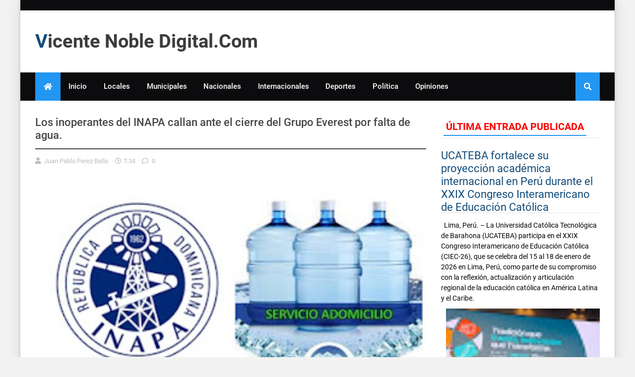

--- FILE ---
content_type: text/html; charset=UTF-8
request_url: https://www.vicentenobledigital.com/2022/03/los-inoperantes-del-inapa-callan-ante.html
body_size: 24453
content:
<!DOCTYPE html>
<html dir='ltr' lang='es' prefix='og: http://ogp.me/ns#' xmlns='http://www.w3.org/1999/xhtml' xmlns:b='http://www.google.com/2005/gml/b' xmlns:data='http://www.google.com/2005/gml/data' xmlns:expr='http://www.google.com/2005/gml/expr'>
<!-- Maily.xml-free v1.3.0 | Canvas.xml v1.10.0 | github.com/zkreations/canvas.xml -->
<head>
<script async='async' crossorigin='anonymous' src='https://pagead2.googlesyndication.com/pagead/js/adsbygoogle.js?client=ca-pub-5008025596873079'></script>
<!-- Basic data -->
<meta charset='UTF-8'/>
<meta content='article' property='og:type'/>
<!-- Responsive viewport -->
<meta content='width=device-width,initial-scale=1' name='viewport'/>
<!-- App name -->
<meta content='Vicente Noble Digital.Com' name='application-name'/>
<meta content='Vicente Noble Digital.Com' property='og:site_name'/>
<!-- Meta Referrer Tag -->
<meta content='unsafe-url' name='referrer'/>
<!-- Type of twitter card -->
<meta content='summary_large_image' name='twitter:card'/>
<!-- favicon -->
<link href='https://www.vicentenobledigital.com/favicon.ico' rel='icon' type='image/x-icon'/>
<!-- Url canonical -->
<meta content='https://www.vicentenobledigital.com/2022/03/los-inoperantes-del-inapa-callan-ante.html' property='og:url'/>
<link href='https://www.vicentenobledigital.com/2022/03/los-inoperantes-del-inapa-callan-ante.html' rel='canonical'/>
<!-- Descripcion -->
<meta content='BARAHONA:  Pese a la advertencia del Grupo Everest de que este lunes cerrará sus operaciones por falta de agua, el Instituto Nacional de Agu...' property='og:description'/>
<meta content='BARAHONA:  Pese a la advertencia del Grupo Everest de que este lunes cerrará sus operaciones por falta de agua, el Instituto Nacional de Agu...' name='description'/>
<!-- Featured Image -->
<meta content='https://blogger.googleusercontent.com/img/b/R29vZ2xl/AVvXsEjgmfVoPvJJ8rb3JYs3nyCoSuNKJF3F5czEIfeejrl9xczCNa3cdVzpaR63JLcMnD10kB7u46PvnFFGGvu7SplEyZZiC4A6ZsR-6Q0GJmHfq8TuRepAlqQyagYdCdm9iqQ1dCbIjqUV8KaS/w1200-h630-p-k-no-nu/IMG-20220327-WA0013.jpg' property='og:image'/>
<meta content='1200' property='og:image:width'/>
<meta content='630' property='og:image:height'/>
<!-- Title -->
<meta content='Los inoperantes del INAPA callan ante el cierre del Grupo Everest por falta de agua.' property='og:title'/>
<meta content='Los inoperantes del INAPA callan ante el cierre del Grupo Everest por falta de agua.' name='twitter:title'/>
<title>Los inoperantes del INAPA callan ante el cierre del Grupo Everest por falta de agua.</title>
<!-- Feeds -->
<link href='https://www.vicentenobledigital.com/feeds/posts/default' rel='alternate' title='Atom 1.0' type='application/atom+xml'/>
<link href='https://www.vicentenobledigital.com/feeds/posts/default?alt=rss' rel='alternate' title='RSS 2.0' type='application/rss+xml'/>
<!-- AdSense -->
<script async='async' src='//pagead2.googlesyndication.com/pagead/js/adsbygoogle.js'></script>
<!-- Sitelinks Searchbox -->
<script type='application/ld+json'>
{
    "@context": "http://schema.org",
    "@type": "WebSite",
    "url": "https://www.vicentenobledigital.com/",
    "potentialAction": {
        "@type": "SearchAction",
        "target": "https://www.vicentenobledigital.com/search?q={search_term_string}",
        "query-input": "required name=search_term_string"
    }
}
</script>
<style>/*<![CDATA[*/
/*! Google fonts */
@font-face{font-family:Roboto;font-display:auto;font-style:normal;font-weight:300;src:local('Roboto Light'),local('Roboto-Light'),url(https://fonts.gstatic.com/s/roboto/v19/KFOlCnqEu92Fr1MmSU5fBBc-.woff) format('woff');font-display:fallback}@font-face{font-family:Roboto;font-display:auto;font-style:normal;font-weight:400;src:local('Roboto'),local('Roboto-Regular'),url(https://fonts.gstatic.com/s/roboto/v19/KFOmCnqEu92Fr1Mu4mxM.woff) format('woff');font-display:fallback}@font-face{font-family:Roboto;font-display:auto;font-style:normal;font-weight:500;src:local('Roboto Medium'),local('Roboto-Medium'),url(https://fonts.gstatic.com/s/roboto/v19/KFOlCnqEu92Fr1MmEU9fBBc-.woff) format('woff');font-display:fallback}@font-face{font-family:Roboto;font-display:auto;font-style:normal;font-weight:700;src:local('Roboto Bold'),local('Roboto-Bold'),url(https://fonts.gstatic.com/s/roboto/v19/KFOlCnqEu92Fr1MmWUlfBBc-.woff) format('woff');font-display:fallback}

/*!
 * Whale v1.6.0
 * Copyright 2017-2019 zkreations
 * Developed by Daniel Abel M. (instagram.com/danie.abel)
 * Licensed under MIT (github.com/zkreations/whale/blob/master/LICENSE)
 * normalize.css v8.0.1 | MIT License | github.com/necolas/normalize.css
 */button,hr,input{overflow:visible}[type=checkbox],[type=radio],legend{padding:0;box-sizing:border-box}*,::after,::before,legend{box-sizing:border-box}dl,ol,ol ol,ol ul,ul,ul ol,ul ul{margin-bottom:0}.abbr,abbr,abbr[title]{-webkit-text-decoration:underline dotted}img,legend,video{max-width:100%}button,input,progress,sub,sup,textarea{vertical-align:baseline}.clearfix::after,.embed-fluid::before{content:""}html{line-height:1.15;-webkit-text-size-adjust:100%;-webkit-tap-highlight-color:transparent}details,main{display:block}h1{margin:.67em 0}dl,ol,p,ul{margin-top:0}hr{box-sizing:content-box;height:0}code,kbd,pre,samp{font-family:monospace,monospace;font-size:1em}abbr[title]{border-bottom:none;text-decoration:underline dotted}b,strong{font-weight:bolder}small{font-size:80%}sub,sup{font-size:75%;line-height:0;position:relative}sub{bottom:-.25em}sup{top:-.5em}img{border-style:none}button,input,optgroup,select,textarea{font-family:inherit;font-size:100%;line-height:1.15;margin:0}button,select{text-transform:none}[type=button],[type=reset],[type=submit],button{-webkit-appearance:button}[type=button]::-moz-focus-inner,[type=reset]::-moz-focus-inner,[type=submit]::-moz-focus-inner,button::-moz-focus-inner{border-style:none;padding:0}[type=button]:-moz-focusring,[type=reset]:-moz-focusring,[type=submit]:-moz-focusring,button:-moz-focusring{outline:ButtonText dotted 1px}fieldset{padding:.35em .75em .625em}legend{color:inherit;display:table;white-space:normal}textarea{overflow:auto}[type=number]::-webkit-inner-spin-button,[type=number]::-webkit-outer-spin-button{height:auto}[type=search]{-webkit-appearance:textfield;outline-offset:-2px}[type=search]::-webkit-search-decoration{-webkit-appearance:none}::-webkit-file-upload-button{-webkit-appearance:button;font:inherit}summary{display:list-item}[hidden],template{display:none}/*! End normalize.css */body{margin:0;font-family:-apple-system,BlinkMacSystemFont,"Segoe UI",Roboto,Helvetica,Arial,sans-serif,"Apple Color Emoji","Segoe UI Emoji","Segoe UI Symbol";font-size:1rem;font-weight:400;line-height:1.5;text-align:left}a{color:#2196f3;text-decoration:none;background-color:transparent}a:hover{color:#1565c0}a:active,a:focus,a:hover{text-decoration:none;outline-width:0}a:not([href]):not([tabindex]),a:not([href]):not([tabindex]):focus,a:not([href]):not([tabindex]):hover{color:inherit;text-decoration:none}a:not([href]):not([tabindex]):focus{outline:0}dl,ol,ul{padding-left:0;list-style:none}.h1,.h2,.h3,.h4,.h5,.h6,h1,h2,h3,h4,h5,h6{margin-top:0;margin-bottom:.5rem;font-family:inherit;font-weight:500;line-height:1.2;color:inherit;display:block}.h1,h1{font-size:2.5rem}.h2,h2{font-size:2rem}.h3,h3{font-size:1.75rem}.h4,h4{font-size:1.5rem}.h5,h5{font-size:1.25rem}.h6,h6{font-size:1rem}.small,small{font-size:80%;font-weight:400}.mark,mark{padding:.2em;background-color:#FFF9C4}.abbr,abbr{font-size:90%;text-decoration:underline dotted;border-bottom:0;cursor:help;text-transform:uppercase}table{border-spacing:0;border-collapse:collapse;background-color:transparent}[role=button],a,button,input,label,select,textarea{-ms-touch-action:manipulation;touch-action:manipulation}figure{margin:0 0 1rem}img{display:inline-block;vertical-align:middle}embed,iframe,object{margin:0;padding:0;border:0;outline:0}video{display:block;height:auto}p{margin-bottom:0}.container{margin-right:auto;margin-left:auto}.position-static{position:static}.position-fixed{position:fixed}.position-sticky{position:-webkit-sticky;position:sticky}.fixed-bottom,.fixed-top{position:fixed;right:0;z-index:1100;left:0}.fixed-top{top:0}.fixed-bottom{bottom:0}button,input,textarea{background:none;padding:0;margin:0;border:0;outline:0;box-shadow:none;font:inherit}.btn,.form-input{padding:.5rem .8rem}.form-input{display:block;width:100%;background-color:#fff;background-clip:padding-box;border:1px solid #cfd8dc}.btn{display:inline-block;font-weight:400;text-align:center;white-space:nowrap;vertical-align:middle;-webkit-user-select:none;-moz-user-select:none;-ms-user-select:none;user-select:none;cursor:pointer}.embed-fluid{position:relative;display:block;width:100%;padding:0;overflow:hidden}.embed-fluid embed,.embed-fluid iframe,.embed-fluid object,.embed-fluid video,.embed-item{position:absolute;top:0;left:0;width:100%;height:100%}.embed-fluid::before{display:block}.embed-fluid-21by9::before{padding-top:42.857143%}.embed-fluid-16by9::before{padding-top:56.25%}.embed-fluid-4by3::before{padding-top:75%}.embed-fluid-1by1::before{padding-top:100%}.table-fluid{display:block;width:100%;overflow-x:auto;-webkit-overflow-scrolling:touch;-ms-overflow-style:-ms-autohiding-scrollbar}.dropdown-menu{display:-ms-flexbox;display:flex;-ms-flex-direction:column;flex-direction:column}.dropdown-menu li{position:relative}.dropdown-menu a{display:-ms-flexbox;display:flex;-ms-flex-align:center;align-items:center}.dropdown-menu ul{text-align:left;display:none}.dropdown-menu ul.is-active{display:block}.dropdown-menu .is-arrow{margin-left:auto}.dropdown-menu .is-parent>a .is-arrow::after{content:"";display:inline-block;vertical-align:middle;border-right:4px solid transparent;border-left:4px solid transparent;border-top:4px dashed;margin-left:.5rem}@media (min-width:992px){.dropdown-menu{-ms-flex-direction:row;flex-direction:row}.dropdown-menu ul{top:0;left:100%;position:absolute;min-width:100%}.dropdown-menu a{white-space:nowrap}.dropdown-menu>li>ul{top:100%;left:0}.dropdown-menu ul .is-parent>a .is-arrow::after{border-left:4px dashed;border-right:0 transparent;border-top:4px solid transparent;border-bottom:4px solid transparent}}.wjs-panel:not(.is-active){display:none}.clearfix::after{display:block;clear:both}.float-left{float:left}.float-right{float:right}.float-none{float:none}.display-none{display:none}.display-inline{display:inline}.display-inline-block{display:inline-block}.display-block{display:block}.display-table{display:table}.display-table-row{display:table-row}.display-table-cell{display:table-cell}.display-flex{display:-ms-flexbox;display:flex}.display-inline-flex{display:-ms-inline-flexbox;display:inline-flex}.position-relative{position:relative}.position-absolute{position:absolute}.flex-none{-ms-flex:none;flex:none}.flex-auto{-ms-flex:auto;flex:auto}.flex-fill{-ms-flex:1 1 auto;flex:1 1 auto}.flex-grow-0{-ms-flex-positive:0;flex-grow:0}.flex-grow-1{-ms-flex-positive:1;flex-grow:1}.flex-shrink-0{-ms-flex-negative:0;flex-shrink:0}.flex-shrink-1{-ms-flex-negative:1;flex-shrink:1}.flex-wrap{-ms-flex-wrap:wrap;flex-wrap:wrap}.flex-wrap-reverse{-ms-flex-wrap:wrap-reverse;flex-wrap:wrap-reverse}.flex-column{-ms-flex-direction:column;flex-direction:column}.flex-column-reverse{-ms-flex-direction:column-reverse;flex-direction:column-reverse}.flex-row{-ms-flex-direction:row;flex-direction:row}.flex-row-reverse{-ms-flex-direction:row-reverse;flex-direction:row-reverse}.justify-content-center{-ms-flex-pack:center;justify-content:center}.justify-content-end{-ms-flex-pack:end;justify-content:flex-end}.justify-content-start{-ms-flex-pack:start;justify-content:flex-start}.justify-content-around{-ms-flex-pack:distribute;justify-content:space-around}.justify-content-between{-ms-flex-pack:justify;justify-content:space-between}.align-content-center{-ms-flex-line-pack:center;align-content:center}.align-content-end{-ms-flex-line-pack:end;align-content:flex-end}.align-content-start{-ms-flex-line-pack:start;align-content:flex-start}.align-content-around{-ms-flex-line-pack:distribute;align-content:space-around}.align-content-between{-ms-flex-line-pack:justify;align-content:space-between}.align-content-stretch{-ms-flex-line-pack:stretch;align-content:stretch}.align-items-baseline{-ms-flex-align:baseline;align-items:baseline}.align-items-center{-ms-flex-align:center;align-items:center}.align-items-end{-ms-flex-align:end;align-items:flex-end}.align-items-start{-ms-flex-align:start;align-items:flex-start}.align-items-stretch{-ms-flex-align:stretch;align-items:stretch}.align-self-auto{-ms-flex-item-align:auto;-ms-grid-row-align:auto;align-self:auto}.align-self-baseline{-ms-flex-item-align:baseline;align-self:baseline}.align-self-center{-ms-flex-item-align:center;-ms-grid-row-align:center;align-self:center}.align-self-end{-ms-flex-item-align:end;align-self:flex-end}.align-self-start{-ms-flex-item-align:start;align-self:flex-start}.align-self-stretch{-ms-flex-item-align:stretch;-ms-grid-row-align:stretch;align-self:stretch}.row{display:-ms-flexbox;display:flex;-ms-flex-align:start;align-items:flex-start;-ms-flex-wrap:wrap;flex-wrap:wrap;margin-right:-.5rem;margin-left:-.5rem}[class*=col-]{padding-right:.5rem;padding-left:.5rem;-ms-flex-preferred-size:auto;flex-basis:auto;-ms-flex-positive:1;flex-grow:1;-ms-flex-negative:1;flex-shrink:1;width:100%}.no-gutters{margin-right:0;margin-left:0}.no-gutters>[class*=col-]{padding-right:0;padding-left:0}.col-auto{-ms-flex:0 0 auto;flex:0 0 auto;width:auto;max-width:none}.col-1{-ms-flex:0 0 8.333333%;flex:0 0 8.333333%;max-width:8.333333%}.col-2{-ms-flex:0 0 16.666667%;flex:0 0 16.666667%;max-width:16.666667%}.col-3{-ms-flex:0 0 25%;flex:0 0 25%;max-width:25%}.col-4{-ms-flex:0 0 33.333333%;flex:0 0 33.333333%;max-width:33.333333%}.col-5{-ms-flex:0 0 41.666667%;flex:0 0 41.666667%;max-width:41.666667%}.col-6{-ms-flex:0 0 50%;flex:0 0 50%;max-width:50%}.col-7{-ms-flex:0 0 58.333333%;flex:0 0 58.333333%;max-width:58.333333%}.col-8{-ms-flex:0 0 66.666667%;flex:0 0 66.666667%;max-width:66.666667%}.col-9{-ms-flex:0 0 75%;flex:0 0 75%;max-width:75%}.col-10{-ms-flex:0 0 83.333333%;flex:0 0 83.333333%;max-width:83.333333%}.col-11{-ms-flex:0 0 91.666667%;flex:0 0 91.666667%;max-width:91.666667%}.col-12{-ms-flex:0 0 100%;flex:0 0 100%;max-width:100%}.order-first{-ms-flex-order:-1;order:-1}.order-last{-ms-flex-order:13;order:13}.order-0{-ms-flex-order:0;order:0}.order-1{-ms-flex-order:1;order:1}.order-2{-ms-flex-order:2;order:2}.order-3{-ms-flex-order:3;order:3}.order-4{-ms-flex-order:4;order:4}.order-5{-ms-flex-order:5;order:5}.order-6{-ms-flex-order:6;order:6}.order-7{-ms-flex-order:7;order:7}.order-8{-ms-flex-order:8;order:8}.order-9{-ms-flex-order:9;order:9}.order-10{-ms-flex-order:10;order:10}.order-11{-ms-flex-order:11;order:11}.order-12{-ms-flex-order:12;order:12}.offset-1{margin-left:8.333333%}.offset-2{margin-left:16.666667%}.offset-3{margin-left:25%}.offset-4{margin-left:33.333333%}.offset-5{margin-left:41.666667%}.offset-6{margin-left:50%}.offset-7{margin-left:58.333333%}.offset-8{margin-left:66.666667%}.offset-9{margin-left:75%}.offset-10{margin-left:83.333333%}.offset-11{margin-left:91.666667%}@media (min-width:576px){.float-left-sm{float:left}.float-right-sm{float:right}.float-none-sm{float:none}.display-none-sm{display:none}.display-inline-sm{display:inline}.display-inline-block-sm{display:inline-block}.display-block-sm{display:block}.display-table-sm{display:table}.display-table-row-sm{display:table-row}.display-table-cell-sm{display:table-cell}.display-flex-sm{display:-ms-flexbox;display:flex}.display-inline-flex-sm{display:-ms-inline-flexbox;display:inline-flex}.flex-none-sm{-ms-flex:none;flex:none}.flex-auto-sm{-ms-flex:auto;flex:auto}.flex-fill-sm{-ms-flex:1 1 auto;flex:1 1 auto}.flex-grow-0-sm{-ms-flex-positive:0;flex-grow:0}.flex-grow-1-sm{-ms-flex-positive:1;flex-grow:1}.flex-shrink-0-sm{-ms-flex-negative:0;flex-shrink:0}.flex-shrink-1-sm{-ms-flex-negative:1;flex-shrink:1}.flex-wrap-sm{-ms-flex-wrap:wrap;flex-wrap:wrap}.flex-wrap-reverse-sm{-ms-flex-wrap:wrap-reverse;flex-wrap:wrap-reverse}.flex-column-sm{-ms-flex-direction:column;flex-direction:column}.flex-column-reverse-sm{-ms-flex-direction:column-reverse;flex-direction:column-reverse}.flex-row-sm{-ms-flex-direction:row;flex-direction:row}.flex-row-reverse-sm{-ms-flex-direction:row-reverse;flex-direction:row-reverse}.justify-content-center-sm{-ms-flex-pack:center;justify-content:center}.justify-content-end-sm{-ms-flex-pack:end;justify-content:flex-end}.justify-content-start-sm{-ms-flex-pack:start;justify-content:flex-start}.justify-content-around-sm{-ms-flex-pack:distribute;justify-content:space-around}.justify-content-between-sm{-ms-flex-pack:justify;justify-content:space-between}.align-content-center-sm{-ms-flex-line-pack:center;align-content:center}.align-content-end-sm{-ms-flex-line-pack:end;align-content:flex-end}.align-content-start-sm{-ms-flex-line-pack:start;align-content:flex-start}.align-content-around-sm{-ms-flex-line-pack:distribute;align-content:space-around}.align-content-between-sm{-ms-flex-line-pack:justify;align-content:space-between}.align-content-stretch-sm{-ms-flex-line-pack:stretch;align-content:stretch}.align-items-baseline-sm{-ms-flex-align:baseline;align-items:baseline}.align-items-center-sm{-ms-flex-align:center;align-items:center}.align-items-end-sm{-ms-flex-align:end;align-items:flex-end}.align-items-start-sm{-ms-flex-align:start;align-items:flex-start}.align-items-stretch-sm{-ms-flex-align:stretch;align-items:stretch}.align-self-auto-sm{-ms-flex-item-align:auto;-ms-grid-row-align:auto;align-self:auto}.align-self-baseline-sm{-ms-flex-item-align:baseline;align-self:baseline}.align-self-center-sm{-ms-flex-item-align:center;-ms-grid-row-align:center;align-self:center}.align-self-end-sm{-ms-flex-item-align:end;align-self:flex-end}.align-self-start-sm{-ms-flex-item-align:start;align-self:flex-start}.align-self-stretch-sm{-ms-flex-item-align:stretch;-ms-grid-row-align:stretch;align-self:stretch}.col-auto-sm{-ms-flex:0 0 auto;flex:0 0 auto;width:auto;max-width:none}.col-1-sm{-ms-flex:0 0 8.333333%;flex:0 0 8.333333%;max-width:8.333333%}.col-2-sm{-ms-flex:0 0 16.666667%;flex:0 0 16.666667%;max-width:16.666667%}.col-3-sm{-ms-flex:0 0 25%;flex:0 0 25%;max-width:25%}.col-4-sm{-ms-flex:0 0 33.333333%;flex:0 0 33.333333%;max-width:33.333333%}.col-5-sm{-ms-flex:0 0 41.666667%;flex:0 0 41.666667%;max-width:41.666667%}.col-6-sm{-ms-flex:0 0 50%;flex:0 0 50%;max-width:50%}.col-7-sm{-ms-flex:0 0 58.333333%;flex:0 0 58.333333%;max-width:58.333333%}.col-8-sm{-ms-flex:0 0 66.666667%;flex:0 0 66.666667%;max-width:66.666667%}.col-9-sm{-ms-flex:0 0 75%;flex:0 0 75%;max-width:75%}.col-10-sm{-ms-flex:0 0 83.333333%;flex:0 0 83.333333%;max-width:83.333333%}.col-11-sm{-ms-flex:0 0 91.666667%;flex:0 0 91.666667%;max-width:91.666667%}.col-12-sm{-ms-flex:0 0 100%;flex:0 0 100%;max-width:100%}.order-first-sm{-ms-flex-order:-1;order:-1}.order-last-sm{-ms-flex-order:13;order:13}.order-0-sm{-ms-flex-order:0;order:0}.order-1-sm{-ms-flex-order:1;order:1}.order-2-sm{-ms-flex-order:2;order:2}.order-3-sm{-ms-flex-order:3;order:3}.order-4-sm{-ms-flex-order:4;order:4}.order-5-sm{-ms-flex-order:5;order:5}.order-6-sm{-ms-flex-order:6;order:6}.order-7-sm{-ms-flex-order:7;order:7}.order-8-sm{-ms-flex-order:8;order:8}.order-9-sm{-ms-flex-order:9;order:9}.order-10-sm{-ms-flex-order:10;order:10}.order-11-sm{-ms-flex-order:11;order:11}.order-12-sm{-ms-flex-order:12;order:12}.offset-1-sm{margin-left:8.333333%}.offset-2-sm{margin-left:16.666667%}.offset-3-sm{margin-left:25%}.offset-4-sm{margin-left:33.333333%}.offset-5-sm{margin-left:41.666667%}.offset-6-sm{margin-left:50%}.offset-7-sm{margin-left:58.333333%}.offset-8-sm{margin-left:66.666667%}.offset-9-sm{margin-left:75%}.offset-10-sm{margin-left:83.333333%}.offset-11-sm{margin-left:91.666667%}}@media (min-width:768px){.float-left-md{float:left}.float-right-md{float:right}.float-none-md{float:none}.display-none-md{display:none}.display-inline-md{display:inline}.display-inline-block-md{display:inline-block}.display-block-md{display:block}.display-table-md{display:table}.display-table-row-md{display:table-row}.display-table-cell-md{display:table-cell}.display-flex-md{display:-ms-flexbox;display:flex}.display-inline-flex-md{display:-ms-inline-flexbox;display:inline-flex}.flex-none-md{-ms-flex:none;flex:none}.flex-auto-md{-ms-flex:auto;flex:auto}.flex-fill-md{-ms-flex:1 1 auto;flex:1 1 auto}.flex-grow-0-md{-ms-flex-positive:0;flex-grow:0}.flex-grow-1-md{-ms-flex-positive:1;flex-grow:1}.flex-shrink-0-md{-ms-flex-negative:0;flex-shrink:0}.flex-shrink-1-md{-ms-flex-negative:1;flex-shrink:1}.flex-wrap-md{-ms-flex-wrap:wrap;flex-wrap:wrap}.flex-wrap-reverse-md{-ms-flex-wrap:wrap-reverse;flex-wrap:wrap-reverse}.flex-column-md{-ms-flex-direction:column;flex-direction:column}.flex-column-reverse-md{-ms-flex-direction:column-reverse;flex-direction:column-reverse}.flex-row-md{-ms-flex-direction:row;flex-direction:row}.flex-row-reverse-md{-ms-flex-direction:row-reverse;flex-direction:row-reverse}.justify-content-center-md{-ms-flex-pack:center;justify-content:center}.justify-content-end-md{-ms-flex-pack:end;justify-content:flex-end}.justify-content-start-md{-ms-flex-pack:start;justify-content:flex-start}.justify-content-around-md{-ms-flex-pack:distribute;justify-content:space-around}.justify-content-between-md{-ms-flex-pack:justify;justify-content:space-between}.align-content-center-md{-ms-flex-line-pack:center;align-content:center}.align-content-end-md{-ms-flex-line-pack:end;align-content:flex-end}.align-content-start-md{-ms-flex-line-pack:start;align-content:flex-start}.align-content-around-md{-ms-flex-line-pack:distribute;align-content:space-around}.align-content-between-md{-ms-flex-line-pack:justify;align-content:space-between}.align-content-stretch-md{-ms-flex-line-pack:stretch;align-content:stretch}.align-items-baseline-md{-ms-flex-align:baseline;align-items:baseline}.align-items-center-md{-ms-flex-align:center;align-items:center}.align-items-end-md{-ms-flex-align:end;align-items:flex-end}.align-items-start-md{-ms-flex-align:start;align-items:flex-start}.align-items-stretch-md{-ms-flex-align:stretch;align-items:stretch}.align-self-auto-md{-ms-flex-item-align:auto;-ms-grid-row-align:auto;align-self:auto}.align-self-baseline-md{-ms-flex-item-align:baseline;align-self:baseline}.align-self-center-md{-ms-flex-item-align:center;-ms-grid-row-align:center;align-self:center}.align-self-end-md{-ms-flex-item-align:end;align-self:flex-end}.align-self-start-md{-ms-flex-item-align:start;align-self:flex-start}.align-self-stretch-md{-ms-flex-item-align:stretch;-ms-grid-row-align:stretch;align-self:stretch}.col-auto-md{-ms-flex:0 0 auto;flex:0 0 auto;width:auto;max-width:none}.col-1-md{-ms-flex:0 0 8.333333%;flex:0 0 8.333333%;max-width:8.333333%}.col-2-md{-ms-flex:0 0 16.666667%;flex:0 0 16.666667%;max-width:16.666667%}.col-3-md{-ms-flex:0 0 25%;flex:0 0 25%;max-width:25%}.col-4-md{-ms-flex:0 0 33.333333%;flex:0 0 33.333333%;max-width:33.333333%}.col-5-md{-ms-flex:0 0 41.666667%;flex:0 0 41.666667%;max-width:41.666667%}.col-6-md{-ms-flex:0 0 50%;flex:0 0 50%;max-width:50%}.col-7-md{-ms-flex:0 0 58.333333%;flex:0 0 58.333333%;max-width:58.333333%}.col-8-md{-ms-flex:0 0 66.666667%;flex:0 0 66.666667%;max-width:66.666667%}.col-9-md{-ms-flex:0 0 75%;flex:0 0 75%;max-width:75%}.col-10-md{-ms-flex:0 0 83.333333%;flex:0 0 83.333333%;max-width:83.333333%}.col-11-md{-ms-flex:0 0 91.666667%;flex:0 0 91.666667%;max-width:91.666667%}.col-12-md{-ms-flex:0 0 100%;flex:0 0 100%;max-width:100%}.order-first-md{-ms-flex-order:-1;order:-1}.order-last-md{-ms-flex-order:13;order:13}.order-0-md{-ms-flex-order:0;order:0}.order-1-md{-ms-flex-order:1;order:1}.order-2-md{-ms-flex-order:2;order:2}.order-3-md{-ms-flex-order:3;order:3}.order-4-md{-ms-flex-order:4;order:4}.order-5-md{-ms-flex-order:5;order:5}.order-6-md{-ms-flex-order:6;order:6}.order-7-md{-ms-flex-order:7;order:7}.order-8-md{-ms-flex-order:8;order:8}.order-9-md{-ms-flex-order:9;order:9}.order-10-md{-ms-flex-order:10;order:10}.order-11-md{-ms-flex-order:11;order:11}.order-12-md{-ms-flex-order:12;order:12}.offset-1-md{margin-left:8.333333%}.offset-2-md{margin-left:16.666667%}.offset-3-md{margin-left:25%}.offset-4-md{margin-left:33.333333%}.offset-5-md{margin-left:41.666667%}.offset-6-md{margin-left:50%}.offset-7-md{margin-left:58.333333%}.offset-8-md{margin-left:66.666667%}.offset-9-md{margin-left:75%}.offset-10-md{margin-left:83.333333%}.offset-11-md{margin-left:91.666667%}}@media (min-width:992px){.float-left-lg{float:left}.float-right-lg{float:right}.float-none-lg{float:none}.display-none-lg{display:none}.display-inline-lg{display:inline}.display-inline-block-lg{display:inline-block}.display-block-lg{display:block}.display-table-lg{display:table}.display-table-row-lg{display:table-row}.display-table-cell-lg{display:table-cell}.display-flex-lg{display:-ms-flexbox;display:flex}.display-inline-flex-lg{display:-ms-inline-flexbox;display:inline-flex}.flex-none-lg{-ms-flex:none;flex:none}.flex-auto-lg{-ms-flex:auto;flex:auto}.flex-fill-lg{-ms-flex:1 1 auto;flex:1 1 auto}.flex-grow-0-lg{-ms-flex-positive:0;flex-grow:0}.flex-grow-1-lg{-ms-flex-positive:1;flex-grow:1}.flex-shrink-0-lg{-ms-flex-negative:0;flex-shrink:0}.flex-shrink-1-lg{-ms-flex-negative:1;flex-shrink:1}.flex-wrap-lg{-ms-flex-wrap:wrap;flex-wrap:wrap}.flex-wrap-reverse-lg{-ms-flex-wrap:wrap-reverse;flex-wrap:wrap-reverse}.flex-column-lg{-ms-flex-direction:column;flex-direction:column}.flex-column-reverse-lg{-ms-flex-direction:column-reverse;flex-direction:column-reverse}.flex-row-lg{-ms-flex-direction:row;flex-direction:row}.flex-row-reverse-lg{-ms-flex-direction:row-reverse;flex-direction:row-reverse}.justify-content-center-lg{-ms-flex-pack:center;justify-content:center}.justify-content-end-lg{-ms-flex-pack:end;justify-content:flex-end}.justify-content-start-lg{-ms-flex-pack:start;justify-content:flex-start}.justify-content-around-lg{-ms-flex-pack:distribute;justify-content:space-around}.justify-content-between-lg{-ms-flex-pack:justify;justify-content:space-between}.align-content-center-lg{-ms-flex-line-pack:center;align-content:center}.align-content-end-lg{-ms-flex-line-pack:end;align-content:flex-end}.align-content-start-lg{-ms-flex-line-pack:start;align-content:flex-start}.align-content-around-lg{-ms-flex-line-pack:distribute;align-content:space-around}.align-content-between-lg{-ms-flex-line-pack:justify;align-content:space-between}.align-content-stretch-lg{-ms-flex-line-pack:stretch;align-content:stretch}.align-items-baseline-lg{-ms-flex-align:baseline;align-items:baseline}.align-items-center-lg{-ms-flex-align:center;align-items:center}.align-items-end-lg{-ms-flex-align:end;align-items:flex-end}.align-items-start-lg{-ms-flex-align:start;align-items:flex-start}.align-items-stretch-lg{-ms-flex-align:stretch;align-items:stretch}.align-self-auto-lg{-ms-flex-item-align:auto;-ms-grid-row-align:auto;align-self:auto}.align-self-baseline-lg{-ms-flex-item-align:baseline;align-self:baseline}.align-self-center-lg{-ms-flex-item-align:center;-ms-grid-row-align:center;align-self:center}.align-self-end-lg{-ms-flex-item-align:end;align-self:flex-end}.align-self-start-lg{-ms-flex-item-align:start;align-self:flex-start}.align-self-stretch-lg{-ms-flex-item-align:stretch;-ms-grid-row-align:stretch;align-self:stretch}.col-auto-lg{-ms-flex:0 0 auto;flex:0 0 auto;width:auto;max-width:none}.col-1-lg{-ms-flex:0 0 8.333333%;flex:0 0 8.333333%;max-width:8.333333%}.col-2-lg{-ms-flex:0 0 16.666667%;flex:0 0 16.666667%;max-width:16.666667%}.col-3-lg{-ms-flex:0 0 25%;flex:0 0 25%;max-width:25%}.col-4-lg{-ms-flex:0 0 33.333333%;flex:0 0 33.333333%;max-width:33.333333%}.col-5-lg{-ms-flex:0 0 41.666667%;flex:0 0 41.666667%;max-width:41.666667%}.col-6-lg{-ms-flex:0 0 50%;flex:0 0 50%;max-width:50%}.col-7-lg{-ms-flex:0 0 58.333333%;flex:0 0 58.333333%;max-width:58.333333%}.col-8-lg{-ms-flex:0 0 66.666667%;flex:0 0 66.666667%;max-width:66.666667%}.col-9-lg{-ms-flex:0 0 75%;flex:0 0 75%;max-width:75%}.col-10-lg{-ms-flex:0 0 83.333333%;flex:0 0 83.333333%;max-width:83.333333%}.col-11-lg{-ms-flex:0 0 91.666667%;flex:0 0 91.666667%;max-width:91.666667%}.col-12-lg{-ms-flex:0 0 100%;flex:0 0 100%;max-width:100%}.order-first-lg{-ms-flex-order:-1;order:-1}.order-last-lg{-ms-flex-order:13;order:13}.order-0-lg{-ms-flex-order:0;order:0}.order-1-lg{-ms-flex-order:1;order:1}.order-2-lg{-ms-flex-order:2;order:2}.order-3-lg{-ms-flex-order:3;order:3}.order-4-lg{-ms-flex-order:4;order:4}.order-5-lg{-ms-flex-order:5;order:5}.order-6-lg{-ms-flex-order:6;order:6}.order-7-lg{-ms-flex-order:7;order:7}.order-8-lg{-ms-flex-order:8;order:8}.order-9-lg{-ms-flex-order:9;order:9}.order-10-lg{-ms-flex-order:10;order:10}.order-11-lg{-ms-flex-order:11;order:11}.order-12-lg{-ms-flex-order:12;order:12}.offset-1-lg{margin-left:8.333333%}.offset-2-lg{margin-left:16.666667%}.offset-3-lg{margin-left:25%}.offset-4-lg{margin-left:33.333333%}.offset-5-lg{margin-left:41.666667%}.offset-6-lg{margin-left:50%}.offset-7-lg{margin-left:58.333333%}.offset-8-lg{margin-left:66.666667%}.offset-9-lg{margin-left:75%}.offset-10-lg{margin-left:83.333333%}.offset-11-lg{margin-left:91.666667%}}@media (min-width:1200px){.float-left-lx{float:left}.float-right-lx{float:right}.float-none-lx{float:none}.display-none-xl{display:none}.display-inline-xl{display:inline}.display-inline-block-xl{display:inline-block}.display-block-xl{display:block}.display-table-xl{display:table}.display-table-row-xl{display:table-row}.display-table-cell-xl{display:table-cell}.display-flex-xl{display:-ms-flexbox;display:flex}.display-inline-flex-xl{display:-ms-inline-flexbox;display:inline-flex}.flex-none-xl{-ms-flex:none;flex:none}.flex-auto-xl{-ms-flex:auto;flex:auto}.flex-fill-xl{-ms-flex:1 1 auto;flex:1 1 auto}.flex-grow-0-xl{-ms-flex-positive:0;flex-grow:0}.flex-grow-1-xl{-ms-flex-positive:1;flex-grow:1}.flex-shrink-0-xl{-ms-flex-negative:0;flex-shrink:0}.flex-shrink-1-xl{-ms-flex-negative:1;flex-shrink:1}.flex-wrap-xl{-ms-flex-wrap:wrap;flex-wrap:wrap}.flex-wrap-reverse-xl{-ms-flex-wrap:wrap-reverse;flex-wrap:wrap-reverse}.flex-column-xl{-ms-flex-direction:column;flex-direction:column}.flex-column-reverse-xl{-ms-flex-direction:column-reverse;flex-direction:column-reverse}.flex-row-xl{-ms-flex-direction:row;flex-direction:row}.flex-row-reverse-xl{-ms-flex-direction:row-reverse;flex-direction:row-reverse}.justify-content-center-xl{-ms-flex-pack:center;justify-content:center}.justify-content-end-xl{-ms-flex-pack:end;justify-content:flex-end}.justify-content-start-xl{-ms-flex-pack:start;justify-content:flex-start}.justify-content-around-xl{-ms-flex-pack:distribute;justify-content:space-around}.justify-content-between-xl{-ms-flex-pack:justify;justify-content:space-between}.align-content-center-xl{-ms-flex-line-pack:center;align-content:center}.align-content-end-xl{-ms-flex-line-pack:end;align-content:flex-end}.align-content-start-xl{-ms-flex-line-pack:start;align-content:flex-start}.align-content-around-xl{-ms-flex-line-pack:distribute;align-content:space-around}.align-content-between-xl{-ms-flex-line-pack:justify;align-content:space-between}.align-content-stretch-xl{-ms-flex-line-pack:stretch;align-content:stretch}.align-items-baseline-xl{-ms-flex-align:baseline;align-items:baseline}.align-items-center-xl{-ms-flex-align:center;align-items:center}.align-items-end-xl{-ms-flex-align:end;align-items:flex-end}.align-items-start-xl{-ms-flex-align:start;align-items:flex-start}.align-items-stretch-xl{-ms-flex-align:stretch;align-items:stretch}.align-self-auto-xl{-ms-flex-item-align:auto;-ms-grid-row-align:auto;align-self:auto}.align-self-baseline-xl{-ms-flex-item-align:baseline;align-self:baseline}.align-self-center-xl{-ms-flex-item-align:center;-ms-grid-row-align:center;align-self:center}.align-self-end-xl{-ms-flex-item-align:end;align-self:flex-end}.align-self-start-xl{-ms-flex-item-align:start;align-self:flex-start}.align-self-stretch-xl{-ms-flex-item-align:stretch;-ms-grid-row-align:stretch;align-self:stretch}.col-auto-xl{-ms-flex:0 0 auto;flex:0 0 auto;width:auto;max-width:none}.col-1-xl{-ms-flex:0 0 8.333333%;flex:0 0 8.333333%;max-width:8.333333%}.col-2-xl{-ms-flex:0 0 16.666667%;flex:0 0 16.666667%;max-width:16.666667%}.col-3-xl{-ms-flex:0 0 25%;flex:0 0 25%;max-width:25%}.col-4-xl{-ms-flex:0 0 33.333333%;flex:0 0 33.333333%;max-width:33.333333%}.col-5-xl{-ms-flex:0 0 41.666667%;flex:0 0 41.666667%;max-width:41.666667%}.col-6-xl{-ms-flex:0 0 50%;flex:0 0 50%;max-width:50%}.col-7-xl{-ms-flex:0 0 58.333333%;flex:0 0 58.333333%;max-width:58.333333%}.col-8-xl{-ms-flex:0 0 66.666667%;flex:0 0 66.666667%;max-width:66.666667%}.col-9-xl{-ms-flex:0 0 75%;flex:0 0 75%;max-width:75%}.col-10-xl{-ms-flex:0 0 83.333333%;flex:0 0 83.333333%;max-width:83.333333%}.col-11-xl{-ms-flex:0 0 91.666667%;flex:0 0 91.666667%;max-width:91.666667%}.col-12-xl{-ms-flex:0 0 100%;flex:0 0 100%;max-width:100%}.order-first-xl{-ms-flex-order:-1;order:-1}.order-last-xl{-ms-flex-order:13;order:13}.order-0-xl{-ms-flex-order:0;order:0}.order-1-xl{-ms-flex-order:1;order:1}.order-2-xl{-ms-flex-order:2;order:2}.order-3-xl{-ms-flex-order:3;order:3}.order-4-xl{-ms-flex-order:4;order:4}.order-5-xl{-ms-flex-order:5;order:5}.order-6-xl{-ms-flex-order:6;order:6}.order-7-xl{-ms-flex-order:7;order:7}.order-8-xl{-ms-flex-order:8;order:8}.order-9-xl{-ms-flex-order:9;order:9}.order-10-xl{-ms-flex-order:10;order:10}.order-11-xl{-ms-flex-order:11;order:11}.order-12-xl{-ms-flex-order:12;order:12}.offset-1-xl{margin-left:8.333333%}.offset-2-xl{margin-left:16.666667%}.offset-3-xl{margin-left:25%}.offset-4-xl{margin-left:33.333333%}.offset-5-xl{margin-left:41.666667%}.offset-6-xl{margin-left:50%}.offset-7-xl{margin-left:58.333333%}.offset-8-xl{margin-left:66.666667%}.offset-9-xl{margin-left:75%}.offset-10-xl{margin-left:83.333333%}.offset-11-xl{margin-left:91.666667%}}@media print{@page{size:a3;margin:2cm}*,::after,::before{text-shadow:none;box-shadow:none;background:0 0}.display-none-print{display:none}.display-inline-print{display:inline}.display-inline-block-print{display:inline-block}.display-block-print{display:block}.display-table-print{display:table}.display-table-row-print{display:table-row}.display-table-cell-print{display:table-cell}.display-flex-print{display:-ms-flexbox;display:flex}.display-inline-flex-print{display:-ms-inline-flexbox;display:inline-flex}.wjs-accordion,.wjs-menu,.wjs-spoiler,.wjs-tab,aside,embed,footer,iframe,nav,object,video{display:none}article,body{width:100%;color:#000;padding:0;margin:0}article a{font-weight:700;text-decoration:none}article a[href^=http]:after{content:" (" attr(href) ")"}abbr[title]::after{content:" (" attr(title) ")"}pre{white-space:pre-wrap}blockquote,img,pre,tr{page-break-inside:avoid}thead{display:table-header-group}h2,h3,p{orphans:3;widows:3}h2,h3{page-break-after:avoid}}
 
 /*! Material Design Spinner | codepen.io/zkreations/pen/JwjpMV */
.circular{-webkit-animation:rotate 1.5s linear infinite;animation:rotate 1.5s linear infinite;height:48px;position:relative;width:48px;display:block;margin-left:auto;margin-right:auto}.circular .path{-webkit-animation:dash 1.5s ease-in-out infinite;animation:dash 1.5s ease-in-out infinite;fill:none;stroke:#999;stroke-dasharray:1%,200%;stroke-dashoffset:0;stroke-linecap:round;stroke-width:3}@-webkit-keyframes rotate{100%{-webkit-transform:rotate(360deg);transform:rotate(360deg)}}@keyframes rotate{100%{-webkit-transform:rotate(360deg);transform:rotate(360deg)}}@-webkit-keyframes dash{0%{stroke-dasharray:1%,200%;stroke-dashoffset:0}50%{stroke-dasharray:90%,200%;stroke-dashoffset:-35%}100%{stroke-dasharray:90%,200%;stroke-dashoffset:-124%}}@keyframes dash{0%{stroke-dasharray:1%,200%;stroke-dashoffset:0}50%{stroke-dasharray:90%,200%;stroke-dashoffset:-35%}100%{stroke-dasharray:90%,200%;stroke-dashoffset:-124%}}

/* Style
--------------------------------------*/
html {
   font-size: 12px;
}
body {
   overflow-wrap:break-word;
   word-wrap:break-word
}
.container {
    padding-right: 0;
    padding-left: 0;
}
/* default
--------------------------------------*/
a {
   font-weight: 400;
    transition: color .3s;
}
::-moz-selection {
    color: #ffffff;
}
::selection {
    color: #ffffff;
}
/* Fixing Rendering
--------------------------------------*/
.nav__menu *,
.gallery * {
   -webkit-backface-visibility: hidden;
           backface-visibility: hidden;
}
.template {
    min-height: 100vh;
}
/* Fontawesome
--------------------------------------*/
.fab, .fal, .far, .fas {
    margin-right: 4px;
    display: inline-block;
    font-style: normal;
    font-variant: normal;
    text-rendering: auto;
    line-height: 1;
}
.fa-mn {
   margin-right: 0;
}
/* helpers
--------------------------------------*/
.pl-none {
    padding-left: 0 !important;
}
.pr-none {
    padding-right: 0 !important;
}
.ml-none {
    margin-left: 0 !important;
}
.mr-none {
    margin-right: 0 !important;
}
.ml-auto {
    margin-left: auto !important;
}
.mr-auto {
    margin-right: auto !important;
}
[class*=flx-] {
    display: -ms-flexbox !important;
    display: flex !important;
}
.flx-xyc,
.flx-yc {
    -ms-flex-align: center !important;
        align-items: center !important;
}
.flx-xyc,
.flx-xc {
    -ms-flex-pack: center !important;
        justify-content: center !important;
}
.stretch {
    top: 0;left: 0;right: 0;bottom: 0;
}
.noEvent {
    pointer-events: none;
}
/* Keyframes
--------------------------------------*/
@-webkit-keyframes dropdown {
    from {
        -webkit-transform: translateY(-1rem) scale(.9);
                transform: translateY(-1rem) scale(.9);
        opacity: 0;
    }
    to {
        -webkit-transform: translateY(0) scale(1);
                transform: translateY(0) scale(1);
        opacity: 1;
    }
}
@keyframes dropdown {
    from {
        -webkit-transform: translateY(-1rem) scale(.9);
                transform: translateY(-1rem) scale(.9);
        opacity: 0;
    }
    to {
        -webkit-transform: translateY(0) scale(1);
                transform: translateY(0) scale(1);
        opacity: 1;
    }
}
@-webkit-keyframes fade {
    from {
        opacity: 0;
    }
    to {
        opacity: 1;
    }
}
@keyframes fade {
    from {
        opacity: 0;
    }
    to {
        opacity: 1;
    }
}
/* Template ui
--------------------------------------*/
/* Input */
.form-input {
   padding: .8em 1em;
   border: 1px solid rgba(0, 0, 0, 0.1);
   transition: border .2s;
   box-shadow: 0 0 transparent;
   background: #fff;
   line-height: 1;
   border-radius: 3px;
}
.form-input,
.form-input::-webkit-input-placeholder {
   font-weight: 400;
   font-size: 1.1rem;
   color: rgba(0, 0, 0, .5);
}
.form-input,
.form-input::-moz-placeholder {
   font-weight: 500;
   font-size: 1.1rem;
   color: rgba(0, 0, 0, .5);
}
.form-input,
.form-input:-ms-input-placeholder {
   font-weight: 500;
   font-size: 1.1rem;
   color: rgba(0, 0, 0, .5);
}
.form-input,
.form-input::-ms-input-placeholder {
   font-weight: 500;
   font-size: 1.1rem;
   color: rgba(0, 0, 0, .5);
}
.form-input,
.form-input::placeholder {
   font-weight: 500;
   font-size: 1.1rem;
   color: rgba(0, 0, 0, .5);
}
/* Button */
.btn {
    color: #757575;
    padding: 1em;
    opacity: 1;
    transition: opacity .3s;
    background-color: #f2f2f2;
    border-radius: 3px;
}
.btn-ghost {
    background: transparent;
    border: 1px solid rgba(0,0,0,.06);
}
.btn:hover {
   opacity: .75;
   color: #444444;
}
.btn[class*='bg-'],
.btn[class*='skin-bg'] {
   color: #fff;
}
.btn[class*='bg-']:hover,
.btn[class*='skin-bg']:hover {
   color: #fff;
}
.btn-border {
   background: transparent;
   border: 2px solid rgba(0, 0, 0, 0.1);
   color: #757575;
   transition: color .3s, border .3s;
   font-weight: 500;
   line-height: 1;
   display: inline-block;
}
.btn-border:hover {
   border-color: rgba(0, 0, 0, 0.15);
   color: #262626;
}
/* Gallery */
.gallery {
    margin-bottom: 1rem;
}
.gallery__href {
   position: relative;
   display: block;
   overflow: hidden;
   text-align: center;
}
.gallery__title {
   white-space: initial;
   position: absolute;
   display: block;
   left: 0;
   right: 0;
   bottom: 0;
   font-weight: 500;
   font-size: 1.1rem;
   z-index: 10;
   color: #fff;
   padding: 1.5rem;
   background-image: linear-gradient(transparent,rgba(0, 0, 0, 0.8));
   transition: color .3s;
   text-shadow: 0 2px 2px rgba(0, 0, 0, 0.2);
}
.gallery__image img,
.gallery__image {
    width: 100%;
}
.gallery__image {
    position: relative;
    z-index: 5;
}
.gallery__href::before {
    transition-duration: .5s !important;
}
.gallery-icon {
    position: absolute;
    top: calc(50% - 14px);
    left: calc(50% - 14px);
    font-size: 28px;
    color: #fff;
    width: 28px;
}
.gallery-icon {
    opacity: 0;
    transition: opacity .2s;
    z-index: 10;
}
.gallery__href:hover .gallery-icon {
    opacity: 1;
}
/* if => is Post related */
.rel__date {
    display: block;
    margin-top: .5rem;
    font-size: 1rem;
    opacity: .75;
}
.rel__title {
    font-size: 1.1rem;
}
/*Carousel*/
.carousel__controls {
    position: absolute;
    top: 0;bottom: 0;
    opacity: 0;
    z-index: 10;
    padding: 1.2rem;
    font-size: 18px;
    cursor: pointer;
    transition: background .3s,opacity .3s;
    background: rgba(255,255,255,.25);
    color: #262626;
}
.carousel__controls:hover {
    background: rgba(255,255,255,.75)
}
.carousel:hover .carousel__controls {opacity: 1;}
.controls__prev {left: 0}
.controls__next {right: 0}
/*Cards*/
.items {
    margin-right: -.75rem;
    margin-left: -.75rem;
}
.card {
    margin-bottom: 2rem;
    padding-right: .75rem;
    padding-left: .75rem;
}
.card__data {
    padding-top: 1.2rem;
}
.card__descripcion:not(:last-child),
.card__meta:not(:last-child),
.card__header:not(:last-child) {
    padding-bottom: .5rem;
}
.card__icon {
    position: absolute;
    bottom: 0;
    font-size: 1.2rem;
    right: 0;
    padding: 1.2rem;
}
.pagerPost,
.post-related,
.postComments,
.shareButtons:not(.card__share) {
    padding-top: 1.5rem;
}
.card__title {
    font-size: 1.6rem;
    margin-bottom: 0;
    font-weight: 400;
}
.card__data {
    position: relative;
}
.card__meta {
    font-size: 13px;
}
.Image__full {
    margin-left: -1rem;
    margin-right: -1rem;
}
.card__image {
    position: relative;
}
.card__image,
.card__image img {
    width: 100%;
    display: block;
}
.card__item:not(:last-child) {
    margin-right: .75rem;
}
time.card__item {text-transform: capitalize;}
.card__descripcion {
    font-size: 1.1rem;
}
.shareButtons-item {
    font-size: 16px;
}
.shareButtons {
    padding-top: .5rem;
}
.shareButtons-item:not(:last-child) {
    margin-right: 1rem;
}
.card-list .featured-content {
    float: left;
    width: 58px;
    margin-right: 1rem;
}
.card-list .card__data {
    padding-top: 0;
}
/* if => is Search */
.search-img {
    float: left;
    margin-right: 1rem;
    margin-bottom: 1rem;
    width: 50px;
}
.card-search .card__header {
    padding-bottom: .5rem;
}
.card-search .card__title {
    font-size: 1.1rem;
    font-family: inherit;
}
.card-search .card__title a {
    font-weight: 500;
}
.card-search .card__data {
    padding-top: 0;
}
.gallery__href:hover::before {
    opacity: .75;
}
.gallery__href::before {
    position: absolute;
    top: 0;
    left: 0;
    width: 100%;
    height: 100%;
}
.gallery__href::before {
    content: "";
}
/*share buttons*/
.articleTags .btn,
.shareFeatured .btn,
.shareButtons .btn {
    margin: 0 6px 6px 0;
}
.skin-i {
    color: #fff;
}
/* FeatureTags
---------------------------------------------------*/
.card__iLabels .ftag-content {
   position: absolute;
   z-index: 20;
   display: inline-block;
   top: 1rem;
   left: 1rem;
}
.featured-data .ftag-content {
    margin-bottom: 1.5rem;
}
.ftag-name {
    color: #fff;
    padding: .7rem;
    display: inline-block;
    font-size: 13px;
    font-weight: 500;
    line-height: 1;
    border-radius: 3px;
    transition: background .3s;
    white-space: nowrap;
    margin-right: 4px;
    margin-bottom: 4px;
}
.ftag-name:hover {
    background: #262626;
    color: #fff;
}
/* Featureds
-----------------------------------*/
.featured-data {
    padding: 2rem;
    position: absolute;
    bottom: 0;
    left: 0;
    width: 100%;
    background-image: linear-gradient(transparent,rgba(0, 0, 0, 0.8));
}
.featured-content {
    position: relative;
    overflow: hidden;
}
.featured-title {
    font-size: 1.3rem;
}
.featured-title a {
    color: #fff;
    font-weight: 500;
}
.featured-meta {
    color: #fff;
    opacity: .75;
    white-space: nowrap;
    text-overflow: ellipsis;
    overflow: hidden;
    font-size: 13px;
}
.featured-meta-item .fas {
    margin-right: .5rem;
}
.featured-meta-item:not(:last-child) {
    margin-right: .5rem;
}
.featured-image {
    overflow: hidden;
    display: block;
    transition: -webkit-transform 1s;
    transition: transform 1s;
    transition: transform 1s, -webkit-transform 1s;
    -webkit-transform: scale(1);
            transform: scale(1);
    will-change: transform;
}
.featured-content:hover .featured-image {
    -webkit-transform: scale(1.1);
            transform: scale(1.1);
}
.featured-image img {
    width: 100%;
    -o-object-fit: cover;
       object-fit: cover;
}
.featured-image::after {
    content: "";
    position: absolute;
    top:0;left:0;
    width:100%;height:100%;
    background: black;
    opacity: 0;
    will-change: opacity;
    transition: opacity .5s;
}
.featured-content:hover .featured-image::after {
    opacity: .5;
}
/* Pallete colors (500)
--------------------------------------*/
/* Color */
.color-fern {
    color: #67B36A;
}
.color-ocean-green {
    color: #409C75;
}
.color-eastern-blue {
    color: #23A6B3;
}
.color-san-marino {
    color: #42689C;
}
.color-blue-violet {
    color: #655FB3;
}
/* Background */
.bg-fern {
    background-color: #67B36A;
}
.bg-ocean-green {
    background-color: #409C75;
}
.bg-eastern-blue {
    background-color: #23A6B3;
}
.bg-san-marino {
    background-color: #42689C;
}
.bg-blue-violet {
    background-color: #655FB3;
}
/*! Article v1.1.0
--------------------------------------*/
.drop-caps:first-letter {
    float: left;
    font-size: 70px;
    line-height: 60px;
    padding-top: .5rem;
    padding-right: 1rem;
    font-weight: 300;
    font-family: Georgia, serif;
}
/*Lead*/
.lead {
    font-size: 1.4rem;
    font-weight: 300;
}
/*Paragraph Grid */
.pgrid > [class*="col-"] {
    margin-bottom: 24px;
}
/*Blockquote*/
blockquote {
    border-left: 3px solid;
    padding: 1rem 1.5rem;
    font-weight: 400;
    margin-bottom: 0;
    margin-top: 0;
    margin-left: 1rem;
    font-size: 1.2rem;
    position: relative;
}
blockquote footer {
    display: block;
    margin-top: .5rem;
    font-size: 1rem;
    opacity: .8;
}
blockquote footer::before {
    content: "\2014 \00A0";
}
blockquote:before {
    opacity: .5;
    content: "“";
    font-size: 4rem;
    margin-right: .25em;
    float: left;
    line-height: 1;
    height: 22px;
}
/* Tabs */
.wjs-item {
    display: inline-block;
    padding: 1rem;
    white-space: nowrap;
    font-weight: 500;
    transition-duration: 0s;
}
.wjs-item,
.wjs-item:hover {
    color: #757575;
}
.wjs-item.is-active {
    color:#fff;
}
.wjs-panel {
    padding: 1rem;
}
/* if => is vertical */
.tab-vertical .wjs-item {
    display: block;
}
.tab-vertical {
    display: -ms-flexbox;
    display: flex;
}
/* Spoiler */
.wjs-spoiler,
.accordion-item {
    margin-bottom: 5px;
}
.wjs-button,
.accordion-title {
    padding: .8rem 1rem;
    cursor: pointer;
    display: block;
    font-weight: 500;
    color: #262626;
    background: #f3f3f3;
    border-radius: 2px;
    width: 100%;
    text-align: left;
    -webkit-user-select: none;
       -moz-user-select: none;
        -ms-user-select: none;
            user-select: none;
}
.wjs-button:hover,
.accordion-title:hover {
    opacity: .9;
}
.wjs-container,
.accordion-content {
    height: 0;
    padding-right: 1rem;
    padding-left: 1rem;
    overflow: hidden;
    -webkit-transform: translateY(-1rem);
            transform: translateY(-1rem);
}
.wjs-container.is-active,
.accordion-item.is-active .accordion-content {
    height: auto;
    padding-top: 1rem;
    padding-bottom: 1rem;
    -webkit-transform: translateY(0);
            transform: translateY(0);
    transition: -webkit-transform .3s;
    transition: transform .3s;
    transition: transform .3s, -webkit-transform .3s;
}
/* Separators */
.divider, [class*="divider-"] {
    display: block;
    padding-top: 2rem;
    margin-bottom: 2rem;
    position: relative;
}
[class*="divider-"]::before {
    content: "";
    display: block;
}
.divider {
    border-bottom: 2px solid rgba(0, 0, 0, 0.15);
}
.divider-dotted {
    border-bottom: 2px dotted rgba(0, 0, 0, 0.15);
}
.divider-dashed {
    border-bottom: 2px dashed rgba(0, 0, 0, 0.15);
}
.divider-shadow {
    box-shadow: 0 12px 15px -10px rgba(0, 0, 0, 0.4);
    border-bottom: 2px solid rgba(0, 0, 0, 0.4);
}
.divider-double {
    border-bottom: 6px double rgba(0, 0, 0, 0.15);
}
.divider-ribbon::before {
    height: 10px;
    background: repeating-linear-gradient(135deg, transparent, transparent 5px, rgba(0, 0, 0, 0.1) 5px, rgba(0, 0, 0, 0.1) 10px) transparent;
}
.divider-gradient::before  {
    height: 2px;
    background: linear-gradient(to right, transparent, rgba(0, 0, 0, 0.15), transparent);
}
/* Alerts */
.alert {
    background-color: #f3f3f3;
    padding: 1.5rem;
    color: rgba(0, 0, 0, 0.75);
}
.alert-success {
    background-color: #b2d9b4;
}
.alert-warning {
    background-color: #f1e2b9;
}
.alert-danger {
    background-color: #ecb9c1;
}
/* Alerts modifiers */
.Blog > .alert {
    margin-bottom: 2rem;
}
/*Video*/
video {
    background-color: #161616;
}
/*audio*/
audio {
    display: block;
    width: 100%;
}
/*Align image*/
[class*='align-image-'] {
    margin-top: .5em;
    margin-bottom: .5em;
}

.align-image-left {
    clear: left;
    float: left;
    margin-right: 1em;
}
.align-image-right {
    clear: right;
    float: right;
    margin-left: 1em;
}
/*Image caption*/
.Image__caption figcaption {
    padding: 1rem;
    font-size: 12px;
    border-bottom: 1px solid rgba(0, 0, 0, .05);
    text-align: center;
}
/*Image caption cover*/
.Image__textCover {
    position: relative;
}
.Image__textCover figcaption {
    position: absolute;
    top: 0;
    left: 0;
    width: 100%;
    height: 100%;
    padding: 2rem;
    background: rgba(0, 0, 0, 0.5);
    color: #fff;
}
/* Header
--------------------------------------*/
.wjs-cmts__date,
.post-body img[src*="?featured=common"],
.post-body img[src*="?featured=full"],
.search-container {
    display: none;
}
.nav-search.is-active .search-container {
    display: block;
}
.nav-search {
    position: relative;
}
.search-container {
    position: absolute;
    top: 100%;
    right: 0;
}
.search-container input {
    padding: 1.2rem;
    width: 300px;
    color: #fff;
    font-size: 1.1rem;
    will-change: transform, opacity;
    border: 0 none;
    border-radius: 0;
    box-shadow: 0px 1px 6px rgba(0, 0, 0, 0.15);
    transform-origin: top center;
}
.search-container input::-webkit-input-placeholder {
    color: #fff;
    font-size: 1.1rem;
}
.search-container input::-moz-placeholder {
    color: #fff;
    font-size: 1.1rem;
}
.search-container input:-ms-input-placeholder {
    color: #fff;
    font-size: 1.1rem;
}
.search-container input::-ms-input-placeholder {
    color: #fff;
    font-size: 1.1rem;
}
.search-container input::placeholder {
    color: #fff;
    font-size: 1.1rem;
}
.nav-home,
.search-btn {
    font-size: 1.1rem;
    padding-right: 1.2rem;
    padding-left: 1.2rem;
    color: #fff;
    transition: background .3s;
}
.search-btn.is-active,
.nav-home:hover,
.search-btn:hover {
    background-color: #262626 !important;
    color: #fff;
}
.search-btn {
    margin-left: auto;
    cursor: pointer;
}
.header__wrapper {
    padding-top: 1.5rem;
    padding-bottom: 1.5rem;
}
.header__logo-box {
    text-align: center;
}
.logo__descripcion {
    font-size: 1rem;
    padding-top: .2rem;
    display: block;
}
.logo__title {
    margin-bottom: 0;
    font-size: 2rem;
    line-height: 1.2;
}
.logo__link {
    font-weight: 700;
    display: inline-block;
}
/* Main menu
--------------------------------------*/
/* topNav */
.topNav {
    padding-top: .75rem;
    padding-bottom: .75rem;
}
.topLinks-link {
    padding-right: .75rem;
    font-size: 12px;
    font-weight: 700;
    padding-left: .75rem;
}
.topLinks-nav {
    margin-right: -.75rem;
    margin-left: -.75rem;
}
/* Menu */
.header__nav {
   position: relative;
   z-index: 100;
}
.nav__menu {
   box-shadow: 0px 1px 6px rgba(0, 0, 0, 0.15);
}
.nav__menu a {
   padding: 1.2rem;
   font-weight: 500;
   white-space: nowrap;
   font-size: 1.1rem;
   position: relative;
   z-index: 1;
}
.nav__menu ul a {
   padding-top: 1.2rem;
   padding-bottom: 1.2rem;
   transition: background .3s;
}
.nav__menu ul > li:hover > a {
    background: rgba(255,255,255,.15);
}
.nav__menu .is-parent > a > span.is-arrow::after,
.nav__menu ul .is-parent > a > span.is-arrow::after {
    border-color: #fff;
    width: 10px;
    height: 10px;
    -webkit-transform: rotate(45deg) translateZ(0);
    transform: rotate(45deg) translateZ(0);
    margin-left: .75rem;
    transition: -webkit-transform .3s;
    transition: transform .3s;
    transition: transform .3s,-webkit-transform .3s;
}
/* Toggle */
.nav__toggle--icon {
   width: 18px;
   position: relative;
   z-index: 80;
   height: 12px;
   cursor: pointer;
   display:block;
}
.nav__toggle--icon span:after,
.nav__toggle--icon span:before {content: "";}
.nav__toggle--icon span, .nav__toggle--icon span::after, .nav__toggle--icon span::before {
   position: absolute;
   left: 0;
   display: block;
   height: 2px;
   width: 100%;
   transition: top .3s, bottom .3s, opacity .3s,-webkit-transform .3s;
   transition: transform .3s,top .3s, bottom .3s, opacity .3s;
   transition: transform .3s,top .3s, bottom .3s, opacity .3s,-webkit-transform .3s;
}
.nav__toggle--icon span::before {top: -6px;}
.nav__toggle--icon span::after {bottom: -6px;}
.nav__toggle--icon span {
   top: 50%;
   margin-top: -1px;
}
.nav__toggle.is-active .nav__toggle--icon span {
   transition-delay: .22s;
   transition-timing-function: ease;
   -webkit-transform: translate3d(0,0,0) rotate(-45deg);
           transform: translate3d(0,0,0) rotate(-45deg);
}
.nav__toggle.is-active .nav__toggle--icon span::before {
   top: 0;
   transition: top .1s ease .16s,-webkit-transform .13s ease .25s;
   transition: top .1s ease .16s,transform .13s ease .25s;
   transition: top .1s ease .16s,transform .13s ease .25s,-webkit-transform .13s ease .25s;
   -webkit-transform: rotate(-90deg);
           transform: rotate(-90deg);
}
.nav__toggle.is-active .nav__toggle--icon span::after {
   bottom: 0;
   opacity: 0;
   transition: bottom .3s,opacity .1s linear .1s;
}
.nav__toggle {padding: 1.4rem;}
/* Layout
--------------------------------------*/
.articleTags-link {
    padding: .75rem 1rem;
}
.template-box {
    box-shadow: 0 0 5px rgba(0, 0, 0, 0.2), 0 0 30px rgba(0, 0, 0, 0.1);
}
.main {
    padding-top: 1.5rem;
    padding-bottom: 1.5rem;
}
.skin-box,
.main {
    padding: 1.5rem;
}
.main__general .widget:last-child {
    margin-bottom: 1.5rem;
}
.main,
.topNav,
.footer__socialIcons,
.footer-wrapper,
.header__nav,
.header__wrapper {
    padding-right: 1.5rem;
    padding-left: 1.5rem;
}
.main__blog,
.header,
.footer,
.main {
    width: 100%;
}
.blog {
    position: relative;
    padding-bottom: 2rem;
}
.blog:not(.showSidebar) {
    width: 100%;
}
.col-5ta {
    -ms-flex: 0 0 20%;
    flex: 0 0 20%;
    max-width: 20%;
}
/* Widgets
--------------------------------------*/
#LinkList200,
#LinkList210,
header .widget {
    padding: 0 !important;
    box-shadow: 0 0 transparent !important;
    background: none transparent !important;
}
#LinkList210,
header .widget,
#footer-copyright .widget,
#footerLinks .widget {
    margin: 0 !important;
}
header .widget-title {
    display: none;
}
.footer .widget,
.main .widget {
    width: 100%;
}
.widget-title {
    margin-bottom: 1.5rem;
    position: relative;
    font-size: 1rem;
}
.post-title-name,
.widget-name {
    display: inline-block;
    padding-bottom: 1rem;
    border-bottom: 2px solid;
}
.widget-name {
    font-weight: 700;
    text-transform: uppercase;
}
.widget-more {
    position: absolute;
    top: 0;
    right: 0;
    bottom: 0;
}
.widget-more-item {
    font-size: 1rem;
    font-weight: 500;
    transition: padding .3s;
    will-change: paddding;
    padding-bottom: 1rem;
    text-transform: uppercase;
    border-bottom: 2px solid;
}
.widget-more-item:hover {
    padding-left: 1rem;
    padding-right: 1rem;
}
.widget-content {
    width: 100%;
}
.article:not(:last-child),
.widget:not(:last-child) {
    margin-bottom: 1.5rem;
}
/*
=> Labels
*/
.tagsList__link {
    padding: .75rem 1rem;
    margin-right: 5px;
    margin-bottom: 5px;
}
.tags-list__num {
    font-weight: 700;
    opacity: .5;
    margin-left: 5px;
}
.tagsList--list .tags-list__num {
    float: right;
}
.tagsList--list .tagsList__link {
    width: 100%;
    margin-right: 0;
    text-align: left;
}
/*
=> Popular posts
*/
.populars {
    margin-right: -4px;
    margin-left: -4px;
}
.popular_item {
    padding-right: 4px;
    padding-left: 4px;
}
.popular_item:not(:last-child) {
    margin-bottom: 8px;
}
.hotPosts__image {
    width: 56px;
    margin-right: 1rem;
}
.hotPosts__content:not(:last-child) {
    margin-bottom: 1rem;
}
.hotPosts__title {
    font-size: 1.1rem;
}
.hotPosts__title a {
    color: #262626;
    font-weight: 500;
}
.hotPosts__snippet {
    font-weight: 400;
    color: #767676;
    margin-top: .75rem;
}
/*
=> Image
*/
.header .imgImage {
    width: 100%;
}
.imgCaption {
    margin-top: 1rem;
    display: block;
    margin-bottom: 0;
}
/*if => header*/
header .widget.Image {
    position: relative;
}
header .imgCaption {
    position: absolute;
    right: 1.5rem;
    bottom: 1.5rem;
    background: rgba(0, 0, 0, 0.75);
    color: #fff;
    padding: 1rem 1.2rem;
    border-radius: 4px;
}
/*
=> Recent Comments
*/
.wjs-cmts__card-content {
    font-size:14px;
    display:-ms-flexbox;
    display:flex
}
.wjs-cmts__image {
    -ms-flex:0 0 auto;
    flex:0 0 auto;
}
.wjs-cmts__card:not(:last-child) {
    margin-bottom: 1rem;
}
.wjs-cmts__image {
    margin-right: 1em;
}
.wjs-cmts__image img {
    width: 60px;
}
.wjs-cmts__snippet {
    color: #757575;
}
.wjs-cmts__title {
    font-size: 1em;
    margin-bottom: .25em;
}
.wjs-cmts__title a {
    color: #262626;
    font-size: 1rem;
    font-weight: 500;
}
/*
=> WJS-Sections
*/
.section-list .section-img {
    width: 32px;
    margin-right: 1rem;
}
.section-list .card__content {
    padding: 1.2rem;
}
.section-list .card__title {
    font-size: 1.2rem;
}
.section-item .section-img {
    width: 80px;
    margin-right: 1.2rem;
}
/*
=> Big Tops
*/
.bigTops {
    margin-right: -4px;
    margin-left: -4px;
}
.bigTops-item {
    padding-right: 4px;
    padding-left: 4px;
    margin-bottom: 8px;
    float: left;
}
.bigTops-image {
    height: 420px;
}
.bigTops-image img {
    height: 100% !important;
}
/*if => is 4 items */
.numItems4 .bigTops-image-3,
.numItems4 .bigTops-image-4 {
    height: calc(420px / 2 - 4px);
}
/* Footer
--------------------------------------*/
.footer__socialIcons {
    padding-top: 1.5rem;
    padding-bottom: 1.5rem;
}
.copy__attribution {
    font-weight: 500;
}
.copy__attribution a {
    font-weight: 700;
}
.socialList-item:not(:last-child) {
    margin-right: 5px;
}
.socialList-topItem,
.socialList-item {
    font-size: 16px;
}
.socialList-item {
    background: rgba(0, 0, 0, 0.75);
    padding: .75rem;
    border-radius: 3px;
}
.socialList-topItem:not(:last-child) {
    margin-right: 1rem;
}
/* No JS
--------------------------------------*/
.no-js .wjs-section,
.no-js .wjs-recentCmts,
.no-js .lazy,
.no-js .circular {
    display: none;
}
/* Media Queries
--------------------------------------*/
@media (max-width: 991px) {
    .nav__menu {
        position: fixed;
        top: 0;
        min-width: 260px;
        max-width: 80vw;
        display: none;
        left: 0;
        bottom: 0;
        z-index: 9001;
        display: none;
    }
    .nav__menu {
        white-space: normal;
    }
    .nav__menu.is-active {
        display: block;
    }
    .nav-home {
        display: none !important;
    }
}
@media (max-width: 767px) {
    .widget[id='LinkList120'] {
        display: none;
    }
   .socialList {
      padding-bottom: 1.5rem;
      padding-top: 1rem;
   }
   .footer__copy {
      padding-bottom: 1rem;
   }
}
@media (max-width: 575px) {
   .nav-search {position:initial}
   .search-container {left:0}
   .search-container input {width: 100%}
   .footerLink {
      padding: 1.2rem;
      width: 100%;
      text-align: center;
      margin-bottom: .5rem;
      background: rgba(0, 0, 0, 0.5);
   }
   .footerLink:not(:last-child) {
      margin-bottom: .5rem;
   }
   .items .shareButtons,
   .card-list .ftag-name {
      display:none
   }
}
/* Small devices */
@media (min-width: 576px) {
    .card-list .featured-content {
        margin-right: 1.5rem;
        float:none;
        width: 200px;
    }
    .wjs-cmts__card:not(:last-child) {
        margin-bottom: 1.5rem;
    }
    .card-list .card__image img {
        min-height: 100%;
    }
    .card-list .card__item:not(time) {
        display: inline-block;
    }
   .nav__menu {
      width: auto;
   }
   .col-5ta-sm {
      -ms-flex: 0 0 20%;
      flex: 0 0 20%;
      max-width: 20%;
   }
   .footerLink:not(:last-child) {
      margin-right: 1rem;
   }
}
/* Medium devices */
@media (min-width: 768px) {
    .col-5ta-md {
        -ms-flex: 0 0 20%;
        flex: 0 0 20%;
        max-width: 20%;
    }
    html {
        font-size: 14px;
    }
    .footer__copy {
        text-align: right;
    }
    .container {
        padding-right: 1.5rem;
        padding-left: 1.5rem;
    }
}
/* Large devices */
@media (min-width: 992px) {
   .nav__menu {
      box-shadow: 0 0 transparent;
   }
   .blog {padding-bottom: 0}
   .nav__toggle {
      display: none;
   }
   .nav__menu>li:hover>a>.is-arrow::after,
   .nav__menu ul li:hover>a>.is-arrow::after {
      -webkit-transform: rotate(0) translateZ(0);
              transform: rotate(0) translateZ(0);
   }
   .nav__menu li > ul {
      box-shadow: 0px 1px 6px rgba(0, 0, 0, 0.15);
   }
   .skin-left {
      float: left;
   }
   .skin-right {
      float: right;
   }
   .nav__menu li > ul {
      display: none !important;
   }
   .nav__menu li:hover > ul {
      display: block !important;
      transform-origin: top center;
   }
   .dropdown-menu > li {
      transition: background .3s;
   }
   .col-5ta-lg {
      -ms-flex: 0 0 20%;
      flex: 0 0 20%;
      max-width: 20%;
   }
}

/* Extra large devices */
@media (min-width: 1200px) {
   .col-5ta-xl {
      -ms-flex: 0 0 20%;
      flex: 0 0 20%;
      max-width: 20%;
   }
}
 
/*]]>*/</style>
<style>/*<![CDATA[*/
/*Body*/
.articleTags {
    padding-bottom: 1rem;
}
.post-title {
    font-size: 1.6rem;
    margin-bottom: 1rem;
    font-weight: 500;
}
.page__title {
    margin-bottom: 2rem;
}
/*if => is dark*/
.article__cover {
    width: 100%;
}
.post-body {
    font-size: 14px;
}
.article .card__header {
    margin-bottom: 1.5rem;
    padding-bottom: 0;
}
.post-related ~ .pagerPost {
    margin-top: -1rem;
}
@media (min-width: 576px) {
    .post-body {
        font-size: 16px;
    }
}
/* Only articles */
/*Heading*/
.post-body h1,.post-body .h1,
.post-body h2,.post-body .h2,
.post-body h3,.post-body .h3,
.post-body h4,.post-body .h4,
.post-body h5,.post-body .h5,
.post-body h6,.post-body .h6 {
    margin: 0 0 1.5rem;
    font-weight: 500;
}
/*List*/
.post-body ul,
.post-body ol {
    margin-left: 1.75em;
}
.post-body ul {
    list-style-type: disc;
}
.post-body ul ul {
    list-style-type: circle;
}
.post-body ol {
    list-style-type: decimal;
    counter-reset: counter;
}
.post-body .fa-ul {
    list-style-type: none;
}
/*if => unstyled */
.post-body .list-unstyled {
  padding-left: 0;
  margin-left: 0;
  list-style: none;
}
/*Table*/
.post-body table {
    text-align: left;
    width: 100%;
}
.post-body table tbody td,
.post-body table thead th {
    padding: 1rem;
    border-bottom: 1px solid #e3e3e3;
    color: #757575;
}
.post-body table thead th {
    white-space: nowrap;
    color: #454545;
    border-width: 2px;
}
/*Button*/
.post-body .btn {
    margin-right: 2px;
    margin-bottom: 6px;
    font-size: 1.1rem;
}
/* if => is dark background */
.post-body-dark .table td,
.post-body-dark .table th {
    color: #ddd;
    border-color: rgba(0, 0, 0, 0.75);
}
.post-body-dark .table th {
    color: #fff;
}
.post-body-dark .tab .wjs-item,
.post-body-dark .tab .wjs-item:hover {
    color: #fff;
}
/*reactions*/
.reactions-iframe {
    width: 100%;
    height: 22px;
}
/*]]>*/</style>
<style id='page-skin-1' type='text/css'><!--
/*!
=> Theme Name: Maily.xml Free
=> Theme URI: https://shop.zkreations.com
=> Author: Daniel Abel M. (Copyright 2019 zkreations)
=> Author URI: https://fb.com/danieI.abel
=> Version: 1.3.0
=> License: Creative Commons Atribucion-NoComercial 4.0 Internacional
=> License URI: http://creativecommons.org/licenses/by-nc/4.0/
*/
/*Fix: Unnecessary elements removed*/
.widget-item-control,.item-control.blog-admin,
.continue,.loadmore,.thread-chrome.thread-collapsed,
.singleton-element:not(.cookie-choices-info),
.noAllowNewComments .comment-reply,
.comments .hidden {display:none}
/*Fix: Show lightbox*/
.CSS_LIGHTBOX{z-index:90001!important}
/*Fix: Responsive images*/
a[style^=margin-left],
a[imageanchor]:not([style*=float]) {
margin-right: 0 !important;
margin-left: 0 !important;
}
.widget-content img,
img[data-original-height],
img[data-original-width] {padding: 5px; margin: 5px;width:100%; height:100%;}
/*Fix: Responsive videos*/
.BLOG_video_class, .b-hbp-video, .b-uploade {
max-width: 100%;
}
/*Fix: Comment Editor*/
#comment-editor{
border:0;
width:100%;
min-height:220px
}
body{background:#f2f2f2 none repeat scroll top center;font-family:'Custom',Roboto,sans-serif}.logo__title,.skin-font{font-family:'Custom',Roboto,sans-serif}.logo__descripcion{font-family:'Custom',Roboto,sans-serif}.container{max-width:1240px}@media (min-width:576px){.logo__title{font-size:38px}.logo__descripcion{font-size:14px}}.drop-caps:first-letter,.logo__link:first-letter,.pageLink.is-selected .btn,.skin-color,.skin-color-hover:hover,.tagsList__link.here,.topLinks-link.is-selected,a,a:hover{color:#114b7a}.dropdown-menu li>ul,.gallery__href::before,.nav__menu a.is-currentUrl,.nav__menu>li:hover,.pageLink.is-selected .btn,.tagsList__link.here{background-color:#2196f3!important}::-moz-selection{background-color:#2196f3}::selection{background-color:#2196f3}.contact-form-button,.ftag-name,.search-container input,.skin-bg,.skin-bg-hover:hover,.wjs-item.is-active{background-color:#2196f3}.wjs-tab:not(.tab-vertical) .tab-header{border-bottom:2px solid #2196f3}.tab-vertical .tab-header{border-right:2px solid #2196f3}.post-body blockquote,.widget-name,blockquote{border-color:#2196f3}.h1,.h2,.h3,.h4,.h5,.h6,.skin-color-title,h1,h2,h3,h4,h5,h6{color:#262626}.skin-color-text{color:#757575}.header{background-color:#ffffff}.search-container input{-webkit-animation:flipInX .5s;animation:flipInX .5s}.header__menu{background-color:#0C0C0E}.topNav-bg{background-color:#0C0C0E}.socialList-topItem{color:#868686}.topLinks-link{color:#868686}@media (max-width:991px){.nav__menu{background-color:#0C0C0E;-webkit-animation:fadeInLeft .5s;animation:fadeInLeft .5s}.nav__menu a.is-active{background-color:#2196f3}}.nav__toggle--icon span,.nav__toggle--icon span::after,.nav__toggle--icon span::before{background-color:#ffffff}.logo__link,.logo__link:hover{color:#3c3c3c}.logo__descripcion{color:#bbbbbb}@media (min-width:768px){.main{padding-top:30px;padding-bottom:30px}.card{margin-bottom:30px}.header__wrapper{padding-top:40px;padding-bottom:40px}}.main{background-color:#ffffff}.nav__menu a{color:#ffffff}@media (min-width:992px){.nav__menu li:hover>ul{-webkit-animation:flipInX .5s;animation:flipInX .5s}.blog{width:calc(100% - 320px - 30px)}.sidebar{width:320px}.footer-wrapper,.footer__socialIcons,.header__nav,.header__wrapper,.main,.topNav{padding-left:30px;padding-right:30px}.Image__full{margin-left:-30px;margin-right:-30px}}.card__content{background-color:transparent;overflow:hidden}.featured-content,.wjs-related .gallery__href,.wjs-section .gallery__href{border-radius:0}.card__title,.card__title a{color:#464646}.card__item,.shareButtons-item{color:#bbbbbb}.card__descripcion,.post-body{color:#757575}@media (min-width:576px){.article .card__header{margin-bottom:30px}.pagerPost,.post-related,.postComments,.shareButtons:not(.card__share){padding-top:30px}}.main .widget{background-color:transparent}.main .widget-title,.post-title{box-shadow:0 -2px 0 #f2f2f2 inset}.main .widget-title i{color:#2e2e2e}.main .widget-name{padding: 5px;margin: 5px;color: red;font-size: 20px;}.footer__socialIcons{background:#0C0C0E}.socialList-item{color:#a2a2a2}@media (min-width:992px){.main .widget{padding:0}.article:not(:last-child),.main__general .widget:last-child,.widget:not(:last-child){margin-bottom:30px}.skin-box{padding:30px}}.copy__attribution{color:#a2a2a2}.copy__attribution a{color:#ededed}

--></style>
<link href='https://www.blogger.com/dyn-css/authorization.css?targetBlogID=860552686493332754&amp;zx=848dc404-7697-4ae1-8dc7-a73fab372a57' media='none' onload='if(media!=&#39;all&#39;)media=&#39;all&#39;' rel='stylesheet'/><noscript><link href='https://www.blogger.com/dyn-css/authorization.css?targetBlogID=860552686493332754&amp;zx=848dc404-7697-4ae1-8dc7-a73fab372a57' rel='stylesheet'/></noscript>
<meta name='google-adsense-platform-account' content='ca-host-pub-1556223355139109'/>
<meta name='google-adsense-platform-domain' content='blogspot.com'/>

<!-- data-ad-client=ca-pub-5008025596873079 -->

</head>
<body class='no-js'>
<script>//<![CDATA[
document.body.classList.remove("no-js");
//]]></script>
<div class='layout-box container'>
<div class='template display-flex flex-column template-box'>
<header class='header'>
<div class='topNav-bg'>
<div class='topNav container bfix flx-yc justify-content-between section' id='topNav'><div class='widget PageList' data-version='2' id='PageList100'>
<div class='topLinks display-flex'>
<nav class='topLinks-nav'>
</nav>
</div>
</div>
</div>
</div>
<div class='section' id='header'><div class='widget Header' data-version='2' id='Header1'>
<div class='container header__wrapper'>
<div class='header__logo'>
<div class='logo__title'>
<a class='logo__link' href='https://www.vicentenobledigital.com/'>Vicente Noble Digital.Com</a>
</div>
</div>
</div>
</div><div class='widget HTML' data-version='2' id='HTML100'>
<div class='header__menu'>
<div class='header__nav container flx-st'>
<a class='nav-home skin-bg flx-yc' href='https://www.vicentenobledigital.com/'>
<i class='fas fa-home fa-mn'></i>
</a>
<nav class='wjs-menu'>
<button class='nav__toggle wjs-outsite skin-bg' data-target='nav__menu'>
<span class='nav__toggle--icon'><span></span></span>
</button>
<ul class="dropdown-menu nav__menu" id="nav__menu">
   <li><a href="/">Inicio</a></li>
   <li><a href="https://www.vicentenobledigital.com/search/label/Locales">Locales</a>
   <li><a href="https://www.vicentenobledigital.com/search/label/Municipales">Municipales</a>
   <li><a href="https://www.vicentenobledigital.com/search/label/Nacionales">Nacionales</a></li>
   <li><a href="https://www.vicentenobledigital.com/search/label/Internacionales">Internacionales</a></li>
   <li><a href="https://www.vicentenobledigital.com/search/label/Deportivas">Deportes</a>
   <li><a href="https://www.vicentenobledigital.com/search/label/Pol%C3%ADtica">Política</a></li>
   <li><a href="https://www.vicentenobledigital.com/search/label/Opini%C3%B3n">Opiniones</a></li>
</li></li></li></ul>
</nav>
<button class='search-btn skin-bg flx-yc wjs-outsite' data-target='search'>
<i class='fas fa-search fa-mn'></i>
</button>
<form action='/search' class='nav-search flx-yc' id='search' method='get'>
<div class='search-container'>
<input autocomplete='off' autofocus='autofocus' class='form-input' name='q' placeholder='Buscar en el blog' required='required' spellcheck='false' type='text' value=''/>
</div>
</form>
</div>
</div>
</div></div>
</header>
<div class='main flex-fill'>
<div class='main__blog clearfix'>
<div class='main__general section' id='general'>
</div>
<div class='blog skin-left showSidebar'>
<div class='section' id='Blog'><div class='widget Blog' data-version='2' id='Blog1'>
<article class='article'>
<header class='card__header'>
<h1 class='card__title post-title'>
<span class='post-title-name'>
Los inoperantes del INAPA callan ante el cierre del Grupo Everest por falta de agua.
</span>
</h1>
<div class='card__meta'>
<a class='card__item' href='https://www.blogger.com/profile/11736578707366658745' rel='author' target='_blank'>
<i class='fas fa-user'></i>
Juan Pablo Perez Bello
</a>
<time class='card__item' datetime='2022-03-27T07:34:00-07:00'><i class='far fa-clock'></i>7:34</time>
<a class='card__item' href='https://www.vicentenobledigital.com/2022/03/los-inoperantes-del-inapa-callan-ante.html#comments'>
<i class='far fa-comment'></i>
0
</a>
</div>
</header>
<div class='post-body clearfix skin-color-text' id='4649787941392969831'>
<div><div class="separator" style="clear: both; text-align: center;"><a href="https://blogger.googleusercontent.com/img/b/R29vZ2xl/AVvXsEjgmfVoPvJJ8rb3JYs3nyCoSuNKJF3F5czEIfeejrl9xczCNa3cdVzpaR63JLcMnD10kB7u46PvnFFGGvu7SplEyZZiC4A6ZsR-6Q0GJmHfq8TuRepAlqQyagYdCdm9iqQ1dCbIjqUV8KaS/s1600/IMG-20220327-WA0013.jpg" imageanchor="1" style="margin-left: 1em; margin-right: 1em;"><img border="0" data-original-height="162" data-original-width="320" height="162" src="https://blogger.googleusercontent.com/img/b/R29vZ2xl/AVvXsEjgmfVoPvJJ8rb3JYs3nyCoSuNKJF3F5czEIfeejrl9xczCNa3cdVzpaR63JLcMnD10kB7u46PvnFFGGvu7SplEyZZiC4A6ZsR-6Q0GJmHfq8TuRepAlqQyagYdCdm9iqQ1dCbIjqUV8KaS/s1600/IMG-20220327-WA0013.jpg" width="320"></a></div></div><div style="text-align: justify;">BARAHONA:  Pese a la advertencia del Grupo Everest de que este lunes cerrará sus operaciones por falta de agua, el Instituto Nacional de Aguas Potables y Alcantarillados (INAPA), no se ha referido al tema.</div><a name="more"></a><br><div style="text-align: justify;"><br></div><div style="text-align: justify;">Según información del presidente de la empresa Carlos Manuel Santana Medina (Deyvi), más de 350 empleados perderán sus trabajos por el cierre.</div><div style="text-align: justify;"><br></div><div style="text-align: justify;">Sin embargo las autoridades locales y nacionales del Inapa, no han aclarado a que se debe la escasez del líquido en ese entorno.</div><div style="text-align: justify;"><br></div><div style="text-align: justify;">Consumidores de esta agua han manifestado su preocupación, ya que es la de mayor demanda en la región.</div><div style="text-align: justify;"><br></div><div style="text-align: justify;">Alegan que Inapa como órgano regulador del preciado líquido, debe explicar y solucionar inmediatamente la situacion y así evitar complicaciones a la población que usa el agua del Grupo Everest.</div><div style="text-align: justify;"><br></div><div style="text-align: justify;">En nota publicada por el medio elfarodelsur.com, el Grupo Everest, dijo que la decisión fue tomada porque hace más de dos semanas que no reciben agua de ninguno de los acueductos del INAPA.</div><div style="text-align: justify;"><br></div><div style="text-align: justify;">De acuerdo al empresario sureño, la falta de agua se debe a la negligencia y falta de gerencia de la autoridades locales y provinciales que tiene la responsabilidad de suministrar el preciado líquido de consumo básico.</div>
</div>
<div class='shareButtons display-flex flex-wrap'>
<a class='articleTags-link btn wjs-window' href='https://www.blogger.com/share-post.g?blogID=860552686493332754&postID=4649787941392969831&target=facebook'><i class='fab fa-facebook-f fa-mn fa-fw'></i></a>
<a class='articleTags-link btn wjs-window' href='https://www.blogger.com/share-post.g?blogID=860552686493332754&postID=4649787941392969831&target=twitter'><i class='fab fa-twitter fa-mn fa-fw'></i></a>
<a class='articleTags-link btn wjs-window' href='https://www.blogger.com/share-post.g?blogID=860552686493332754&postID=4649787941392969831&target=pinterest'><i class='fab fa-pinterest-p fa-mn fa-fw'></i></a>
<a class='articleTags-link btn wjs-window' href='//www.tumblr.com/widgets/share/tool/preview?canonicalUrl=https://www.vicentenobledigital.com/2022/03/los-inoperantes-del-inapa-callan-ante.html&caption=BARAHONA:++Pese+a+la+advertencia+del+Grupo+Everest+de+que+este+lunes+cerrar%C3%A1+sus+operaciones+por+falta+de+agua,+el+Instituto+Nacional+de+Agu...&posttype=link&title=Los+inoperantes+del+INAPA+callan+ante+el+cierre+del+Grupo+Everest+por+falta+de+agua.'><i class='fab fa-tumblr fa-mn fa-fw'></i></a>
</div>
<div class='pagerPost display-flex justify-content-between' id='blog-pager'>
<a class='btn btn-ghost post-pageUrl' href='https://www.vicentenobledigital.com/2022/03/abinader-da-inicio-la-jornada-de.html'>
<i class='fas fa-arrow-left'></i>
Entradas más recientes
</a>
<a class='btn btn-ghost post-pageUrl' href='https://www.vicentenobledigital.com/2022/03/banilejos-marchan-este-domingo-contra.html'>
Entradas antiguas
<i class='fas fa-arrow-right'></i>
</a>
</div>
<div class='postComments'>
<h3 class='widget-title'>
<span class='widget-name'>
Sin comentarios
</span>
</h3>
<link href='//cdn.jsdelivr.net/gh/zkreations/bundle@1/dist/ctms/cmts_bundle.min.css' rel='stylesheet'/>
<link href='//cdn.jsdelivr.net/gh/zkreations/bundle@1/dist/ctms/theme_maily.min.css' rel='stylesheet'/>
<div class='comments' id='comments'>
<div class='comments-content'>
<div id='comment-holder'><!--Can't find substitution for tag [post.commentHtml]--></div>
<script async='async' src=''></script>
<script type='text/javascript'>(function(){var m=typeof Object.defineProperties=="function"?Object.defineProperty:function(a,b,c){if(a==Array.prototype||a==Object.prototype)return a;a[b]=c.value;return a},n=function(a){a=["object"==typeof globalThis&&globalThis,a,"object"==typeof window&&window,"object"==typeof self&&self,"object"==typeof global&&global];for(var b=0;b<a.length;++b){var c=a[b];if(c&&c.Math==Math)return c}throw Error("Cannot find global object");},v=n(this),w=function(a,b){if(b)a:{var c=v;a=a.split(".");for(var f=0;f<a.length-
1;f++){var g=a[f];if(!(g in c))break a;c=c[g]}a=a[a.length-1];f=c[a];b=b(f);b!=f&&b!=null&&m(c,a,{configurable:!0,writable:!0,value:b})}};w("globalThis",function(a){return a||v});/*

 Copyright The Closure Library Authors.
 SPDX-License-Identifier: Apache-2.0
*/
var x=this||self;/*

 Copyright Google LLC
 SPDX-License-Identifier: Apache-2.0
*/
var z={};function A(){if(z!==z)throw Error("Bad secret");};var B=globalThis.trustedTypes,C;function D(){var a=null;if(!B)return a;try{var b=function(c){return c};a=B.createPolicy("goog#html",{createHTML:b,createScript:b,createScriptURL:b})}catch(c){throw c;}return a};var E=function(a){A();this.privateDoNotAccessOrElseWrappedResourceUrl=a};E.prototype.toString=function(){return this.privateDoNotAccessOrElseWrappedResourceUrl+""};var F=function(a){A();this.privateDoNotAccessOrElseWrappedUrl=a};F.prototype.toString=function(){return this.privateDoNotAccessOrElseWrappedUrl};new F("about:blank");new F("about:invalid#zClosurez");var M=[],N=function(a){console.warn("A URL with content '"+a+"' was sanitized away.")};M.indexOf(N)===-1&&M.push(N);function O(a,b){if(b instanceof E)b=b.privateDoNotAccessOrElseWrappedResourceUrl;else throw Error("Unexpected type when unwrapping TrustedResourceUrl");a.src=b;var c;b=a.ownerDocument;b=b===void 0?document:b;var f;b=(f=(c=b).querySelector)==null?void 0:f.call(c,"script[nonce]");(c=b==null?"":b.nonce||b.getAttribute("nonce")||"")&&a.setAttribute("nonce",c)};var P=function(){var a=document;var b="SCRIPT";a.contentType==="application/xhtml+xml"&&(b=b.toLowerCase());return a.createElement(b)};function Q(a){a=a===null?"null":a===void 0?"undefined":a;if(typeof a!=="string")throw Error("Expected a string");var b;C===void 0&&(C=D());a=(b=C)?b.createScriptURL(a):a;return new E(a)};for(var R=function(a,b,c){var f=null;a&&a.length>0&&(f=parseInt(a[a.length-1].timestamp,10)+1);var g=null,q=null,G=void 0,H=null,r=(window.location.hash||"#").substring(1),I,J;/^comment-form_/.test(r)?I=r.substring(13):/^c[0-9]+$/.test(r)&&(J=r.substring(1));var V={id:c.postId,data:a,loadNext:function(k){if(f){var h=c.feed+"?alt=json&v=2&orderby=published&reverse=false&max-results=50";f&&(h+="&published-min="+(new Date(f)).toISOString());window.bloggercomments=function(t){f=null;var p=[];if(t&&t.feed&&
t.feed.entry)for(var d,K=0;d=t.feed.entry[K];K++){var l={},e=/blog-(\d+).post-(\d+)/.exec(d.id.$t);l.id=e?e[2]:null;a:{e=void 0;var L=d&&(d.content&&d.content.$t||d.summary&&d.summary.$t)||"";if(d&&d.gd$extendedProperty)for(e in d.gd$extendedProperty)if(d.gd$extendedProperty[e].name=="blogger.contentRemoved"){e='<span class="deleted-comment">'+L+"</span>";break a}e=L}l.body=e;l.timestamp=Date.parse(d.published.$t)+"";d.author&&d.author.constructor===Array&&(e=d.author[0])&&(l.author={name:e.name?
e.name.$t:void 0,profileUrl:e.uri?e.uri.$t:void 0,avatarUrl:e.gd$image?e.gd$image.src:void 0});d.link&&(d.link[2]&&(l.link=l.permalink=d.link[2].href),d.link[3]&&(e=/.*comments\/default\/(\d+)\?.*/.exec(d.link[3].href))&&e[1]&&(l.parentId=e[1]));l.deleteclass="item-control blog-admin";if(d.gd$extendedProperty)for(var u in d.gd$extendedProperty)d.gd$extendedProperty[u].name=="blogger.itemClass"?l.deleteclass+=" "+d.gd$extendedProperty[u].value:d.gd$extendedProperty[u].name=="blogger.displayTime"&&
(l.displayTime=d.gd$extendedProperty[u].value);p.push(l)}f=p.length<50?null:parseInt(p[p.length-1].timestamp,10)+1;k(p);window.bloggercomments=null};var y=P();y.type="text/javascript";O(y,Q(h+"&callback=bloggercomments"));document.getElementsByTagName("head")[0].appendChild(y)}},hasMore:function(){return!!f},getMeta:function(k,h){return"iswriter"==k?h.author&&h.author.name==c.authorName&&h.author.profileUrl==c.authorUrl?"true":"":"deletelink"==k?c.baseUri+"/comment/delete/"+c.blogId+"/"+h.id:"deleteclass"==
k?h.deleteclass:""},onReply:function(k,h){g==null&&(g=document.getElementById("comment-editor"),g!=null&&(H=g.style.height,g.style.display="block",q=g.src.split("#")));g&&k&&k!==G&&(document.getElementById(h).insertBefore(g,null),h=q[0]+(k?"&parentID="+k:""),q[1]&&(h=h+"#"+q[1]),g.src=h,g.style.height=H||g.style.height,G=k,g.removeAttribute("data-resized"),g.dispatchEvent(new Event("iframeMoved")))},rendered:!0,initComment:J,initReplyThread:I,config:{maxDepth:c.maxThreadDepth},messages:b};a=function(){if(window.goog&&
window.goog.comments){var k=document.getElementById("comment-holder");window.goog.comments.render(k,V)}};window.goog&&window.goog.comments?a():(window.goog=window.goog||{},window.goog.comments=window.goog.comments||{},window.goog.comments.loadQueue=window.goog.comments.loadQueue||[],window.goog.comments.loadQueue.push(a))},S=["blogger","widgets","blog","initThreadedComments"],T=x,U;S.length&&(U=S.shift());)S.length||R===void 0?T=T[U]&&T[U]!==Object.prototype[U]?T[U]:T[U]={}:T[U]=R;}).call(this);
</script>
</div>
<div class='comment-form'>
<a href='https://www.blogger.com/comment/frame/860552686493332754?po=4649787941392969831&hl=es&saa=85391&origin=https://www.vicentenobledigital.com' id='comment-editor-src'></a>
<iframe class='blogger-iframe-colorize blogger-comment-from-post' id='comment-editor' src=''></iframe>
<script src='https://www.blogger.com/static/v1/jsbin/2830521187-comment_from_post_iframe.js' type='text/javascript'></script>
<script>BLOG_CMT_createIframe("https://www.blogger.com/rpc_relay.html");</script>
</div>
</div>
</div>
</article>
</div>
</div>
</div>
<div class='sidebar skin-right'>
<div class='section' id='sidebar'><div class='widget FeaturedPost' data-version='2' id='FeaturedPost1'>
<h3 class='widget-title'>
<span class='widget-name'>
Última Entrada Publicada
</span>
</h3>
<div class='widget-content'>
<div role='feed'>
<article class='post' role='article'>
<div class='post-content'>
<h3 class='post-title'><a href='https://www.vicentenobledigital.com/2026/01/ucateba-fortalece-su-proyeccion.html'>UCATEBA fortalece su proyección académica internacional en Perú durante el XXIX Congreso Interamericano de Educación Católica</a></h3>
<div class='post-snippet snippet-container r-snippet-container'>
<div class='snippet-item r-snippetized'>
&#160; Lima, Perú. &#8211; La Universidad Católica Tecnológica de Barahona (UCATEBA) participa en el XXIX Congreso Interamericano de Educación Católica (CIEC-26), que se celebra del 15 al 18 de enero de 2026 en Lima, Perú, como parte de su compromiso con la reflexión, actualización y articulación regional de la educación católica en América Latina y el Caribe.
</div>
<a class='snippet-fade r-snippet-fade hidden' href='https://www.vicentenobledigital.com/2026/01/ucateba-fortalece-su-proyeccion.html'></a>
</div>
<div class='item-thumbnail'>
<a href='https://www.vicentenobledigital.com/2026/01/ucateba-fortalece-su-proyeccion.html'>
<img alt='Imagen' sizes='72px' src='https://blogger.googleusercontent.com/img/b/R29vZ2xl/AVvXsEgGDtKzYfDHXs2rGHfloMzP4ypmAn7MsOCvVXrsWjPF4OnPED6kN8odhqTP4noZ8efhEY2uRHYDbOkZYtrEZQBVfjQWR-l_S6dBB1bwZZriYFx2li9paGUJcSpE2RDFC52sjRjzoNJ4ROmaVZDlblZf4hyCq4GSRIhjSGJNWVH3Q8XIomeSPELQIwEqC3Ob/s320/IMG-20260119-WA0009.jpg' srcset='https://blogger.googleusercontent.com/img/b/R29vZ2xl/AVvXsEgGDtKzYfDHXs2rGHfloMzP4ypmAn7MsOCvVXrsWjPF4OnPED6kN8odhqTP4noZ8efhEY2uRHYDbOkZYtrEZQBVfjQWR-l_S6dBB1bwZZriYFx2li9paGUJcSpE2RDFC52sjRjzoNJ4ROmaVZDlblZf4hyCq4GSRIhjSGJNWVH3Q8XIomeSPELQIwEqC3Ob/w72-h72-p-k-no-nu/IMG-20260119-WA0009.jpg 72w, https://blogger.googleusercontent.com/img/b/R29vZ2xl/AVvXsEgGDtKzYfDHXs2rGHfloMzP4ypmAn7MsOCvVXrsWjPF4OnPED6kN8odhqTP4noZ8efhEY2uRHYDbOkZYtrEZQBVfjQWR-l_S6dBB1bwZZriYFx2li9paGUJcSpE2RDFC52sjRjzoNJ4ROmaVZDlblZf4hyCq4GSRIhjSGJNWVH3Q8XIomeSPELQIwEqC3Ob/w144-h144-p-k-no-nu/IMG-20260119-WA0009.jpg 144w'/>
</a>
</div>
</div>
</article>
</div>
</div>
</div><div class='widget Image' data-version='2' id='Image5'>
<h3 class='widget-title'>
<span class='widget-name'>
CONSORCIO AZUCARERO CENTRAL S.A BARAHONA, IMPULSANDO EL DESARROLLO DEL SUR
</span>
</h3>
<div class='widget-content'>
<img alt='CONSORCIO AZUCARERO CENTRAL S.A BARAHONA, IMPULSANDO EL DESARROLLO DEL SUR' class='imgImage' src='https://blogger.googleusercontent.com/img/a/AVvXsEhDv7hGWzXKqDuFGV3qKv547xDHqKQYuDzxhJMtcdyZnOPZ85OCcJyVfe3feyAUbSgfKJMWhVSvtSCa3HKNHKxooyoFr1hXSYqYQSmm6CcHZvX3qdDEN1YCy0M5vy8w8K3BcIA2nc7Ac9nw9GT0epEDwXHzVglXMlo-YpD0iVg5A403zSilQcFe_8UIcw=s1355' srcset='https://blogger.googleusercontent.com/img/a/AVvXsEhDv7hGWzXKqDuFGV3qKv547xDHqKQYuDzxhJMtcdyZnOPZ85OCcJyVfe3feyAUbSgfKJMWhVSvtSCa3HKNHKxooyoFr1hXSYqYQSmm6CcHZvX3qdDEN1YCy0M5vy8w8K3BcIA2nc7Ac9nw9GT0epEDwXHzVglXMlo-YpD0iVg5A403zSilQcFe_8UIcw=s72 72w, https://blogger.googleusercontent.com/img/a/AVvXsEhDv7hGWzXKqDuFGV3qKv547xDHqKQYuDzxhJMtcdyZnOPZ85OCcJyVfe3feyAUbSgfKJMWhVSvtSCa3HKNHKxooyoFr1hXSYqYQSmm6CcHZvX3qdDEN1YCy0M5vy8w8K3BcIA2nc7Ac9nw9GT0epEDwXHzVglXMlo-YpD0iVg5A403zSilQcFe_8UIcw=s128 128w, https://blogger.googleusercontent.com/img/a/AVvXsEhDv7hGWzXKqDuFGV3qKv547xDHqKQYuDzxhJMtcdyZnOPZ85OCcJyVfe3feyAUbSgfKJMWhVSvtSCa3HKNHKxooyoFr1hXSYqYQSmm6CcHZvX3qdDEN1YCy0M5vy8w8K3BcIA2nc7Ac9nw9GT0epEDwXHzVglXMlo-YpD0iVg5A403zSilQcFe_8UIcw=s220 220w, https://blogger.googleusercontent.com/img/a/AVvXsEhDv7hGWzXKqDuFGV3qKv547xDHqKQYuDzxhJMtcdyZnOPZ85OCcJyVfe3feyAUbSgfKJMWhVSvtSCa3HKNHKxooyoFr1hXSYqYQSmm6CcHZvX3qdDEN1YCy0M5vy8w8K3BcIA2nc7Ac9nw9GT0epEDwXHzVglXMlo-YpD0iVg5A403zSilQcFe_8UIcw=s400 400w, https://blogger.googleusercontent.com/img/a/AVvXsEhDv7hGWzXKqDuFGV3qKv547xDHqKQYuDzxhJMtcdyZnOPZ85OCcJyVfe3feyAUbSgfKJMWhVSvtSCa3HKNHKxooyoFr1hXSYqYQSmm6CcHZvX3qdDEN1YCy0M5vy8w8K3BcIA2nc7Ac9nw9GT0epEDwXHzVglXMlo-YpD0iVg5A403zSilQcFe_8UIcw=s640 640w, https://blogger.googleusercontent.com/img/a/AVvXsEhDv7hGWzXKqDuFGV3qKv547xDHqKQYuDzxhJMtcdyZnOPZ85OCcJyVfe3feyAUbSgfKJMWhVSvtSCa3HKNHKxooyoFr1hXSYqYQSmm6CcHZvX3qdDEN1YCy0M5vy8w8K3BcIA2nc7Ac9nw9GT0epEDwXHzVglXMlo-YpD0iVg5A403zSilQcFe_8UIcw=s800 800w, https://blogger.googleusercontent.com/img/a/AVvXsEhDv7hGWzXKqDuFGV3qKv547xDHqKQYuDzxhJMtcdyZnOPZ85OCcJyVfe3feyAUbSgfKJMWhVSvtSCa3HKNHKxooyoFr1hXSYqYQSmm6CcHZvX3qdDEN1YCy0M5vy8w8K3BcIA2nc7Ac9nw9GT0epEDwXHzVglXMlo-YpD0iVg5A403zSilQcFe_8UIcw=s1024 1024w, https://blogger.googleusercontent.com/img/a/AVvXsEhDv7hGWzXKqDuFGV3qKv547xDHqKQYuDzxhJMtcdyZnOPZ85OCcJyVfe3feyAUbSgfKJMWhVSvtSCa3HKNHKxooyoFr1hXSYqYQSmm6CcHZvX3qdDEN1YCy0M5vy8w8K3BcIA2nc7Ac9nw9GT0epEDwXHzVglXMlo-YpD0iVg5A403zSilQcFe_8UIcw=s1280 1280w, https://blogger.googleusercontent.com/img/a/AVvXsEhDv7hGWzXKqDuFGV3qKv547xDHqKQYuDzxhJMtcdyZnOPZ85OCcJyVfe3feyAUbSgfKJMWhVSvtSCa3HKNHKxooyoFr1hXSYqYQSmm6CcHZvX3qdDEN1YCy0M5vy8w8K3BcIA2nc7Ac9nw9GT0epEDwXHzVglXMlo-YpD0iVg5A403zSilQcFe_8UIcw=s1600 1600w'>
</img>
<span class='imgCaption alert'>IMPULSANDO EL DESARROLLO DEL SUR</span>
</div>
</div><div class='widget Image' data-version='2' id='Image6'>
<h3 class='widget-title'>
<span class='widget-name'>
DANILSA CUEVAS ALCALDESA DE POLO 2024-2028
</span>
</h3>
<div class='widget-content'>
<img alt='DANILSA CUEVAS ALCALDESA DE POLO 2024-2028' class='imgImage' src='https://blogger.googleusercontent.com/img/b/R29vZ2xl/AVvXsEjhRKY-SSLpTPNOCDao-9JXbcqdzZkDOG_ymHEhVIaVxQII4ww6OylvVBj4lRZK_LK6yCGGUgatkPlcW_YnyZVPh5da9m5k0lU-GhRFT2oTP29MiJjkr4GmXC7dZTqM20Zk6Em-RbjAr1rO/s560/danilsa+cuevas.png' srcset='https://blogger.googleusercontent.com/img/b/R29vZ2xl/AVvXsEjhRKY-SSLpTPNOCDao-9JXbcqdzZkDOG_ymHEhVIaVxQII4ww6OylvVBj4lRZK_LK6yCGGUgatkPlcW_YnyZVPh5da9m5k0lU-GhRFT2oTP29MiJjkr4GmXC7dZTqM20Zk6Em-RbjAr1rO/s72/danilsa+cuevas.png 72w, https://blogger.googleusercontent.com/img/b/R29vZ2xl/AVvXsEjhRKY-SSLpTPNOCDao-9JXbcqdzZkDOG_ymHEhVIaVxQII4ww6OylvVBj4lRZK_LK6yCGGUgatkPlcW_YnyZVPh5da9m5k0lU-GhRFT2oTP29MiJjkr4GmXC7dZTqM20Zk6Em-RbjAr1rO/s128/danilsa+cuevas.png 128w, https://blogger.googleusercontent.com/img/b/R29vZ2xl/AVvXsEjhRKY-SSLpTPNOCDao-9JXbcqdzZkDOG_ymHEhVIaVxQII4ww6OylvVBj4lRZK_LK6yCGGUgatkPlcW_YnyZVPh5da9m5k0lU-GhRFT2oTP29MiJjkr4GmXC7dZTqM20Zk6Em-RbjAr1rO/s220/danilsa+cuevas.png 220w, https://blogger.googleusercontent.com/img/b/R29vZ2xl/AVvXsEjhRKY-SSLpTPNOCDao-9JXbcqdzZkDOG_ymHEhVIaVxQII4ww6OylvVBj4lRZK_LK6yCGGUgatkPlcW_YnyZVPh5da9m5k0lU-GhRFT2oTP29MiJjkr4GmXC7dZTqM20Zk6Em-RbjAr1rO/s400/danilsa+cuevas.png 400w, https://blogger.googleusercontent.com/img/b/R29vZ2xl/AVvXsEjhRKY-SSLpTPNOCDao-9JXbcqdzZkDOG_ymHEhVIaVxQII4ww6OylvVBj4lRZK_LK6yCGGUgatkPlcW_YnyZVPh5da9m5k0lU-GhRFT2oTP29MiJjkr4GmXC7dZTqM20Zk6Em-RbjAr1rO/s640/danilsa+cuevas.png 640w, https://blogger.googleusercontent.com/img/b/R29vZ2xl/AVvXsEjhRKY-SSLpTPNOCDao-9JXbcqdzZkDOG_ymHEhVIaVxQII4ww6OylvVBj4lRZK_LK6yCGGUgatkPlcW_YnyZVPh5da9m5k0lU-GhRFT2oTP29MiJjkr4GmXC7dZTqM20Zk6Em-RbjAr1rO/s800/danilsa+cuevas.png 800w, https://blogger.googleusercontent.com/img/b/R29vZ2xl/AVvXsEjhRKY-SSLpTPNOCDao-9JXbcqdzZkDOG_ymHEhVIaVxQII4ww6OylvVBj4lRZK_LK6yCGGUgatkPlcW_YnyZVPh5da9m5k0lU-GhRFT2oTP29MiJjkr4GmXC7dZTqM20Zk6Em-RbjAr1rO/s1024/danilsa+cuevas.png 1024w, https://blogger.googleusercontent.com/img/b/R29vZ2xl/AVvXsEjhRKY-SSLpTPNOCDao-9JXbcqdzZkDOG_ymHEhVIaVxQII4ww6OylvVBj4lRZK_LK6yCGGUgatkPlcW_YnyZVPh5da9m5k0lU-GhRFT2oTP29MiJjkr4GmXC7dZTqM20Zk6Em-RbjAr1rO/s1280/danilsa+cuevas.png 1280w, https://blogger.googleusercontent.com/img/b/R29vZ2xl/AVvXsEjhRKY-SSLpTPNOCDao-9JXbcqdzZkDOG_ymHEhVIaVxQII4ww6OylvVBj4lRZK_LK6yCGGUgatkPlcW_YnyZVPh5da9m5k0lU-GhRFT2oTP29MiJjkr4GmXC7dZTqM20Zk6Em-RbjAr1rO/s1600/danilsa+cuevas.png 1600w'>
</img>
</div>
</div><div class='widget Image' data-version='2' id='Image10'>
<h3 class='widget-title'>
<span class='widget-name'>
NERY VARIEDADES, Ventas de Colchas, Cortinas y mas Tel: (809) 868-0084
</span>
</h3>
<div class='widget-content'>
<img alt='NERY VARIEDADES, Ventas de Colchas, Cortinas y mas Tel: (809) 868-0084' class='imgImage' src='https://blogger.googleusercontent.com/img/b/R29vZ2xl/AVvXsEgOMjwxWPe7WxcgLw2QD8VZAOI-wOdwf1NFYnDISEJnUfW4wSwCWW2hLH33bY4LtNoZ3Xc-1igEFpvwvs3iu7H7HWeRxZMiNRjZXZ1DTnE3aQfeoHc7N1kuRLTfQ9OCpyhmATy8mFjz6ZjJ/s1600/nery+variedades.jpg' srcset='https://blogger.googleusercontent.com/img/b/R29vZ2xl/AVvXsEgOMjwxWPe7WxcgLw2QD8VZAOI-wOdwf1NFYnDISEJnUfW4wSwCWW2hLH33bY4LtNoZ3Xc-1igEFpvwvs3iu7H7HWeRxZMiNRjZXZ1DTnE3aQfeoHc7N1kuRLTfQ9OCpyhmATy8mFjz6ZjJ/s72/nery+variedades.jpg 72w, https://blogger.googleusercontent.com/img/b/R29vZ2xl/AVvXsEgOMjwxWPe7WxcgLw2QD8VZAOI-wOdwf1NFYnDISEJnUfW4wSwCWW2hLH33bY4LtNoZ3Xc-1igEFpvwvs3iu7H7HWeRxZMiNRjZXZ1DTnE3aQfeoHc7N1kuRLTfQ9OCpyhmATy8mFjz6ZjJ/s128/nery+variedades.jpg 128w, https://blogger.googleusercontent.com/img/b/R29vZ2xl/AVvXsEgOMjwxWPe7WxcgLw2QD8VZAOI-wOdwf1NFYnDISEJnUfW4wSwCWW2hLH33bY4LtNoZ3Xc-1igEFpvwvs3iu7H7HWeRxZMiNRjZXZ1DTnE3aQfeoHc7N1kuRLTfQ9OCpyhmATy8mFjz6ZjJ/s220/nery+variedades.jpg 220w, https://blogger.googleusercontent.com/img/b/R29vZ2xl/AVvXsEgOMjwxWPe7WxcgLw2QD8VZAOI-wOdwf1NFYnDISEJnUfW4wSwCWW2hLH33bY4LtNoZ3Xc-1igEFpvwvs3iu7H7HWeRxZMiNRjZXZ1DTnE3aQfeoHc7N1kuRLTfQ9OCpyhmATy8mFjz6ZjJ/s400/nery+variedades.jpg 400w, https://blogger.googleusercontent.com/img/b/R29vZ2xl/AVvXsEgOMjwxWPe7WxcgLw2QD8VZAOI-wOdwf1NFYnDISEJnUfW4wSwCWW2hLH33bY4LtNoZ3Xc-1igEFpvwvs3iu7H7HWeRxZMiNRjZXZ1DTnE3aQfeoHc7N1kuRLTfQ9OCpyhmATy8mFjz6ZjJ/s640/nery+variedades.jpg 640w, https://blogger.googleusercontent.com/img/b/R29vZ2xl/AVvXsEgOMjwxWPe7WxcgLw2QD8VZAOI-wOdwf1NFYnDISEJnUfW4wSwCWW2hLH33bY4LtNoZ3Xc-1igEFpvwvs3iu7H7HWeRxZMiNRjZXZ1DTnE3aQfeoHc7N1kuRLTfQ9OCpyhmATy8mFjz6ZjJ/s800/nery+variedades.jpg 800w, https://blogger.googleusercontent.com/img/b/R29vZ2xl/AVvXsEgOMjwxWPe7WxcgLw2QD8VZAOI-wOdwf1NFYnDISEJnUfW4wSwCWW2hLH33bY4LtNoZ3Xc-1igEFpvwvs3iu7H7HWeRxZMiNRjZXZ1DTnE3aQfeoHc7N1kuRLTfQ9OCpyhmATy8mFjz6ZjJ/s1024/nery+variedades.jpg 1024w, https://blogger.googleusercontent.com/img/b/R29vZ2xl/AVvXsEgOMjwxWPe7WxcgLw2QD8VZAOI-wOdwf1NFYnDISEJnUfW4wSwCWW2hLH33bY4LtNoZ3Xc-1igEFpvwvs3iu7H7HWeRxZMiNRjZXZ1DTnE3aQfeoHc7N1kuRLTfQ9OCpyhmATy8mFjz6ZjJ/s1280/nery+variedades.jpg 1280w, https://blogger.googleusercontent.com/img/b/R29vZ2xl/AVvXsEgOMjwxWPe7WxcgLw2QD8VZAOI-wOdwf1NFYnDISEJnUfW4wSwCWW2hLH33bY4LtNoZ3Xc-1igEFpvwvs3iu7H7HWeRxZMiNRjZXZ1DTnE3aQfeoHc7N1kuRLTfQ9OCpyhmATy8mFjz6ZjJ/s1600/nery+variedades.jpg 1600w'>
</img>
</div>
</div></div>
</div>
</div><!-- .main__blog -->
</div><!-- .main -->
<footer class='footer'>
<div class='footer__socialIcons'>
<div class='flx-yc bfix justify-content-between flex-row-md flex-column section' id='footer-copyright'>
<div class='widget Text' data-version='2' id='Text100'>
<div class='footer__copy'>
<div class='copy__attribution'>
          Created by <a class='skin-color-hover' href='//zkreations.com' property='cc:attributionName' rel='nofollow' target='_blank'>zkreations</a> & <a class='skin-color-hover' href='https://www.blogger.com' rel='nofollow' target='_blank'>Blogger</a> &#8212; <span class='copy__web'><i class='fas fa-copyright'></i>Vicente Noble Digital.Com 2019</span>
</div>
</div>
</div></div>
</div>
</footer>
</div><!-- .template -->
</div>
<!-- END TEMPLATE -->
<!-- All VANILLA JS (No framework Dependency) -->
<script src='https://cdn.jsdelivr.net/gh/zkreations/whale@1.5.5/dist/js/whale.min.js'></script>
<!-- Font Awesome -->
<link href='https://cdn.jsdelivr.net/npm/@fortawesome/fontawesome-free@5/css/all.min.css' media='print' onload='this.media="all"' rel='stylesheet'/>
<noscript>
<link href='https://cdn.jsdelivr.net/npm/@fortawesome/fontawesome-free@5/css/all.min.css' rel='stylesheet'/>
</noscript>
<!-- Animate.css -->
<link href='https://cdnjs.cloudflare.com/ajax/libs/animate.css/4.1.0/animate.min.css' media='print' onload='this.media=&#39;all&#39;' rel='stylesheet'/>
<noscript>
<link href='https://cdnjs.cloudflare.com/ajax/libs/animate.css/4.1.0/animate.min.css' rel='stylesheet'/>
</noscript>
<!-- Google analytics -->
<script type='text/javascript'>
        (function(i,s,o,g,r,a,m){i['GoogleAnalyticsObject']=r;i[r]=i[r]||function(){
        (i[r].q=i[r].q||[]).push(arguments)},i[r].l=1*new Date();a=s.createElement(o),
        m=s.getElementsByTagName(o)[0];a.async=1;a.src=g;m.parentNode.insertBefore(a,m)
        })(window,document,'script','https://www.google-analytics.com/analytics.js','ga');
        ga('create', 'UA-102433583-1', 'auto', 'blogger');
        ga('blogger.send', 'pageview');
      </script>

<script type="text/javascript" src="https://www.blogger.com/static/v1/widgets/2028843038-widgets.js"></script>
<script type='text/javascript'>
window['__wavt'] = 'AOuZoY6G7eaXHQp3z1kcifF65swsCR44lQ:1768876516043';_WidgetManager._Init('//www.blogger.com/rearrange?blogID\x3d860552686493332754','//www.vicentenobledigital.com/2022/03/los-inoperantes-del-inapa-callan-ante.html','860552686493332754');
_WidgetManager._SetDataContext([{'name': 'blog', 'data': {'blogId': '860552686493332754', 'title': 'Vicente Noble Digital.Com', 'url': 'https://www.vicentenobledigital.com/2022/03/los-inoperantes-del-inapa-callan-ante.html', 'canonicalUrl': 'https://www.vicentenobledigital.com/2022/03/los-inoperantes-del-inapa-callan-ante.html', 'homepageUrl': 'https://www.vicentenobledigital.com/', 'searchUrl': 'https://www.vicentenobledigital.com/search', 'canonicalHomepageUrl': 'https://www.vicentenobledigital.com/', 'blogspotFaviconUrl': 'https://www.vicentenobledigital.com/favicon.ico', 'bloggerUrl': 'https://www.blogger.com', 'hasCustomDomain': true, 'httpsEnabled': true, 'enabledCommentProfileImages': true, 'gPlusViewType': 'FILTERED_POSTMOD', 'adultContent': false, 'analyticsAccountNumber': 'UA-102433583-1', 'encoding': 'UTF-8', 'locale': 'es', 'localeUnderscoreDelimited': 'es', 'languageDirection': 'ltr', 'isPrivate': false, 'isMobile': false, 'isMobileRequest': false, 'mobileClass': '', 'isPrivateBlog': false, 'isDynamicViewsAvailable': true, 'feedLinks': '\x3clink rel\x3d\x22alternate\x22 type\x3d\x22application/atom+xml\x22 title\x3d\x22Vicente Noble Digital.Com - Atom\x22 href\x3d\x22https://www.vicentenobledigital.com/feeds/posts/default\x22 /\x3e\n\x3clink rel\x3d\x22alternate\x22 type\x3d\x22application/rss+xml\x22 title\x3d\x22Vicente Noble Digital.Com - RSS\x22 href\x3d\x22https://www.vicentenobledigital.com/feeds/posts/default?alt\x3drss\x22 /\x3e\n\x3clink rel\x3d\x22service.post\x22 type\x3d\x22application/atom+xml\x22 title\x3d\x22Vicente Noble Digital.Com - Atom\x22 href\x3d\x22https://www.blogger.com/feeds/860552686493332754/posts/default\x22 /\x3e\n\n\x3clink rel\x3d\x22alternate\x22 type\x3d\x22application/atom+xml\x22 title\x3d\x22Vicente Noble Digital.Com - Atom\x22 href\x3d\x22https://www.vicentenobledigital.com/feeds/4649787941392969831/comments/default\x22 /\x3e\n', 'meTag': '', 'adsenseClientId': 'ca-pub-5008025596873079', 'adsenseHostId': 'ca-host-pub-1556223355139109', 'adsenseHasAds': true, 'adsenseAutoAds': false, 'boqCommentIframeForm': true, 'loginRedirectParam': '', 'view': '', 'dynamicViewsCommentsSrc': '//www.blogblog.com/dynamicviews/4224c15c4e7c9321/js/comments.js', 'dynamicViewsScriptSrc': '//www.blogblog.com/dynamicviews/6e0d22adcfa5abea', 'plusOneApiSrc': 'https://apis.google.com/js/platform.js', 'disableGComments': true, 'interstitialAccepted': false, 'sharing': {'platforms': [{'name': 'Obtener enlace', 'key': 'link', 'shareMessage': 'Obtener enlace', 'target': ''}, {'name': 'Facebook', 'key': 'facebook', 'shareMessage': 'Compartir en Facebook', 'target': 'facebook'}, {'name': 'Escribe un blog', 'key': 'blogThis', 'shareMessage': 'Escribe un blog', 'target': 'blog'}, {'name': 'X', 'key': 'twitter', 'shareMessage': 'Compartir en X', 'target': 'twitter'}, {'name': 'Pinterest', 'key': 'pinterest', 'shareMessage': 'Compartir en Pinterest', 'target': 'pinterest'}, {'name': 'Correo electr\xf3nico', 'key': 'email', 'shareMessage': 'Correo electr\xf3nico', 'target': 'email'}], 'disableGooglePlus': true, 'googlePlusShareButtonWidth': 0, 'googlePlusBootstrap': '\x3cscript type\x3d\x22text/javascript\x22\x3ewindow.___gcfg \x3d {\x27lang\x27: \x27es\x27};\x3c/script\x3e'}, 'hasCustomJumpLinkMessage': false, 'jumpLinkMessage': 'Leer m\xe1s', 'pageType': 'item', 'postId': '4649787941392969831', 'postImageThumbnailUrl': 'https://blogger.googleusercontent.com/img/b/R29vZ2xl/AVvXsEjgmfVoPvJJ8rb3JYs3nyCoSuNKJF3F5czEIfeejrl9xczCNa3cdVzpaR63JLcMnD10kB7u46PvnFFGGvu7SplEyZZiC4A6ZsR-6Q0GJmHfq8TuRepAlqQyagYdCdm9iqQ1dCbIjqUV8KaS/s72-c/IMG-20220327-WA0013.jpg', 'postImageUrl': 'https://blogger.googleusercontent.com/img/b/R29vZ2xl/AVvXsEjgmfVoPvJJ8rb3JYs3nyCoSuNKJF3F5czEIfeejrl9xczCNa3cdVzpaR63JLcMnD10kB7u46PvnFFGGvu7SplEyZZiC4A6ZsR-6Q0GJmHfq8TuRepAlqQyagYdCdm9iqQ1dCbIjqUV8KaS/s1600/IMG-20220327-WA0013.jpg', 'pageName': 'Los inoperantes del INAPA callan ante el cierre del Grupo Everest por falta de agua.', 'pageTitle': 'Vicente Noble Digital.Com: Los inoperantes del INAPA callan ante el cierre del Grupo Everest por falta de agua.'}}, {'name': 'features', 'data': {}}, {'name': 'messages', 'data': {'edit': 'Editar', 'linkCopiedToClipboard': 'El enlace se ha copiado en el Portapapeles.', 'ok': 'Aceptar', 'postLink': 'Enlace de la entrada'}}, {'name': 'template', 'data': {'name': 'custom', 'localizedName': 'Personalizado', 'isResponsive': true, 'isAlternateRendering': false, 'isCustom': true}}, {'name': 'view', 'data': {'classic': {'name': 'classic', 'url': '?view\x3dclassic'}, 'flipcard': {'name': 'flipcard', 'url': '?view\x3dflipcard'}, 'magazine': {'name': 'magazine', 'url': '?view\x3dmagazine'}, 'mosaic': {'name': 'mosaic', 'url': '?view\x3dmosaic'}, 'sidebar': {'name': 'sidebar', 'url': '?view\x3dsidebar'}, 'snapshot': {'name': 'snapshot', 'url': '?view\x3dsnapshot'}, 'timeslide': {'name': 'timeslide', 'url': '?view\x3dtimeslide'}, 'isMobile': false, 'title': 'Los inoperantes del INAPA callan ante el cierre del Grupo Everest por falta de agua.', 'description': 'BARAHONA:  Pese a la advertencia del Grupo Everest de que este lunes cerrar\xe1 sus operaciones por falta de agua, el Instituto Nacional de Agu...', 'featuredImage': 'https://blogger.googleusercontent.com/img/b/R29vZ2xl/AVvXsEjgmfVoPvJJ8rb3JYs3nyCoSuNKJF3F5czEIfeejrl9xczCNa3cdVzpaR63JLcMnD10kB7u46PvnFFGGvu7SplEyZZiC4A6ZsR-6Q0GJmHfq8TuRepAlqQyagYdCdm9iqQ1dCbIjqUV8KaS/s1600/IMG-20220327-WA0013.jpg', 'url': 'https://www.vicentenobledigital.com/2022/03/los-inoperantes-del-inapa-callan-ante.html', 'type': 'item', 'isSingleItem': true, 'isMultipleItems': false, 'isError': false, 'isPage': false, 'isPost': true, 'isHomepage': false, 'isArchive': false, 'isLabelSearch': false, 'postId': 4649787941392969831}}, {'name': 'widgets', 'data': [{'title': 'Top menu', 'type': 'PageList', 'sectionId': 'topNav', 'id': 'PageList100'}, {'title': 'Vicente Noble Digital.Com (cabecera)', 'type': 'Header', 'sectionId': 'header', 'id': 'Header1'}, {'title': 'Main menu', 'type': 'HTML', 'sectionId': 'header', 'id': 'HTML100'}, {'title': 'Big Tops', 'type': 'PopularPosts', 'sectionId': 'general', 'id': 'PopularPosts110', 'posts': [{'title': 'MADRID: Fue asesinada una mujer de un disparo en la cabeza en plena calle en Puente de Vallecas', 'id': 6654473144088706109}, {'title': 'Encuentran hombre muerto en Vicente Noble ', 'id': 4006389391638841254}, {'title': 'TAMAYO: Dos apresados por el atraco S\xfaper Mercado ', 'id': 4910345888898735825}, {'title': 'VICENTE NOBLE: Encuentran hombre muerto en estado de descomposici\xf3n en canal de riego.', 'id': 4786118090396950942}]}, {'title': 'Entradas del blog', 'type': 'Blog', 'sectionId': 'Blog', 'id': 'Blog1', 'posts': [{'id': '4649787941392969831', 'title': 'Los inoperantes del INAPA callan ante el cierre del Grupo Everest por falta de agua.', 'featuredImage': 'https://blogger.googleusercontent.com/img/b/R29vZ2xl/AVvXsEjgmfVoPvJJ8rb3JYs3nyCoSuNKJF3F5czEIfeejrl9xczCNa3cdVzpaR63JLcMnD10kB7u46PvnFFGGvu7SplEyZZiC4A6ZsR-6Q0GJmHfq8TuRepAlqQyagYdCdm9iqQ1dCbIjqUV8KaS/s1600/IMG-20220327-WA0013.jpg', 'showInlineAds': true}], 'footerBylines': [{'regionName': 'footer1', 'items': [{'name': 'author', 'label': 'Publicado por'}, {'name': 'timestamp', 'label': 'en'}, {'name': 'comments', 'label': 'comentarios'}, {'name': 'share', 'label': ''}]}, {'regionName': 'footer2', 'items': [{'name': 'labels', 'label': 'Etiquetas:'}]}, {'regionName': 'footer3', 'items': [{'name': 'location', 'label': 'Ubicaci\xf3n:'}]}], 'allBylineItems': [{'name': 'author', 'label': 'Publicado por'}, {'name': 'timestamp', 'label': 'en'}, {'name': 'comments', 'label': 'comentarios'}, {'name': 'share', 'label': ''}, {'name': 'labels', 'label': 'Etiquetas:'}, {'name': 'location', 'label': 'Ubicaci\xf3n:'}]}, {'title': '\xdaltima Entrada Publicada', 'type': 'FeaturedPost', 'sectionId': 'sidebar', 'id': 'FeaturedPost1', 'postId': '7885234340334219284'}, {'title': 'CONSORCIO AZUCARERO CENTRAL S.A BARAHONA, IMPULSANDO EL DESARROLLO DEL SUR', 'type': 'Image', 'sectionId': 'sidebar', 'id': 'Image5'}, {'title': 'DANILSA CUEVAS ALCALDESA DE POLO 2024-2028', 'type': 'Image', 'sectionId': 'sidebar', 'id': 'Image6'}, {'title': 'NERY VARIEDADES, Ventas de Colchas, Cortinas y mas Tel: (809) 868-0084', 'type': 'Image', 'sectionId': 'sidebar', 'id': 'Image10'}, {'title': 'Copyright', 'type': 'Text', 'sectionId': 'footer-copyright', 'id': 'Text100'}]}]);
_WidgetManager._RegisterWidget('_PageListView', new _WidgetInfo('PageList100', 'topNav', document.getElementById('PageList100'), {'title': 'Top menu', 'links': [], 'mobile': false, 'showPlaceholder': true, 'hasCurrentPage': false}, 'displayModeFull'));
_WidgetManager._RegisterWidget('_HeaderView', new _WidgetInfo('Header1', 'header', document.getElementById('Header1'), {}, 'displayModeFull'));
_WidgetManager._RegisterWidget('_HTMLView', new _WidgetInfo('HTML100', 'header', document.getElementById('HTML100'), {}, 'displayModeFull'));
_WidgetManager._RegisterWidget('_PopularPostsView', new _WidgetInfo('PopularPosts110', 'general', document.getElementById('PopularPosts110'), {}, 'displayModeFull'));
_WidgetManager._RegisterWidget('_BlogView', new _WidgetInfo('Blog1', 'Blog', document.getElementById('Blog1'), {'cmtInteractionsEnabled': false, 'lightboxEnabled': true, 'lightboxModuleUrl': 'https://www.blogger.com/static/v1/jsbin/498020680-lbx__es.js', 'lightboxCssUrl': 'https://www.blogger.com/static/v1/v-css/828616780-lightbox_bundle.css'}, 'displayModeFull'));
_WidgetManager._RegisterWidget('_FeaturedPostView', new _WidgetInfo('FeaturedPost1', 'sidebar', document.getElementById('FeaturedPost1'), {}, 'displayModeFull'));
_WidgetManager._RegisterWidget('_ImageView', new _WidgetInfo('Image5', 'sidebar', document.getElementById('Image5'), {'resize': false}, 'displayModeFull'));
_WidgetManager._RegisterWidget('_ImageView', new _WidgetInfo('Image6', 'sidebar', document.getElementById('Image6'), {'resize': true}, 'displayModeFull'));
_WidgetManager._RegisterWidget('_ImageView', new _WidgetInfo('Image10', 'sidebar', document.getElementById('Image10'), {'resize': true}, 'displayModeFull'));
_WidgetManager._RegisterWidget('_TextView', new _WidgetInfo('Text100', 'footer-copyright', document.getElementById('Text100'), {}, 'displayModeFull'));
</script>
</body>
</html>

--- FILE ---
content_type: text/html; charset=utf-8
request_url: https://www.google.com/recaptcha/api2/aframe
body_size: 268
content:
<!DOCTYPE HTML><html><head><meta http-equiv="content-type" content="text/html; charset=UTF-8"></head><body><script nonce="BiZYd4kFp1Lv4gUQ_wZtAw">/** Anti-fraud and anti-abuse applications only. See google.com/recaptcha */ try{var clients={'sodar':'https://pagead2.googlesyndication.com/pagead/sodar?'};window.addEventListener("message",function(a){try{if(a.source===window.parent){var b=JSON.parse(a.data);var c=clients[b['id']];if(c){var d=document.createElement('img');d.src=c+b['params']+'&rc='+(localStorage.getItem("rc::a")?sessionStorage.getItem("rc::b"):"");window.document.body.appendChild(d);sessionStorage.setItem("rc::e",parseInt(sessionStorage.getItem("rc::e")||0)+1);localStorage.setItem("rc::h",'1768876518576');}}}catch(b){}});window.parent.postMessage("_grecaptcha_ready", "*");}catch(b){}</script></body></html>